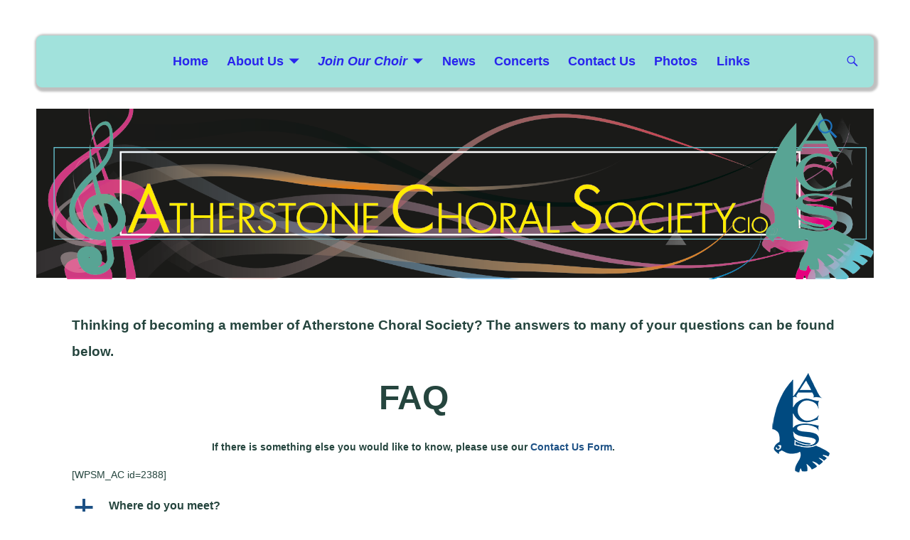

--- FILE ---
content_type: text/html; charset=UTF-8
request_url: https://www.atherstonechoralsociety.uk/faq/
body_size: 22187
content:
<!DOCTYPE html>
<html lang="en-GB">
<head>
    <meta charset="UTF-8"/>
    <meta name='viewport' content='width=device-width,initial-scale=1.0' />

    <link rel="profile" href="//gmpg.org/xfn/11"/>
    <link rel="pingback" href=""/>

    <!-- Self-host Google Fonts -->
<link href='https://www.atherstonechoralsociety.uk/wp-content/themes/weaver-xtreme/assets/css/fonts/google/google-fonts.min.css?ver=6.7' rel='stylesheet' type='text/css'>
<link rel="shortcut icon"  href="/wp-content/uploads/ACS_Logo_32.ico" />
<meta name='robots' content='index, follow, max-image-preview:large, max-snippet:-1, max-video-preview:-1' />
<script id="cookieyes" type="text/javascript" src="https://cdn-cookieyes.com/client_data/9ae5f3de651efb55212d6a24/script.js"></script>
	<!-- This site is optimized with the Yoast SEO plugin v26.8 - https://yoast.com/product/yoast-seo-wordpress/ -->
	<title>FAQ &#062; Atherstone Choral Society</title>
	<meta name="description" content="FAQ provides the answers to many of your questions about becoming a member of Atherstone Choral Society" />
	<link rel="canonical" href="https://www.atherstonechoralsociety.uk/faq/" />
	<meta property="og:locale" content="en_GB" />
	<meta property="og:type" content="article" />
	<meta property="og:title" content="FAQ &#062; Atherstone Choral Society" />
	<meta property="og:description" content="FAQ provides the answers to many of your questions about becoming a member of Atherstone Choral Society" />
	<meta property="og:url" content="https://www.atherstonechoralsociety.uk/faq/" />
	<meta property="og:site_name" content="Atherstone Choral Society" />
	<meta property="article:modified_time" content="2023-10-01T21:01:25+00:00" />
	<meta property="og:image" content="https://www.atherstonechoralsociety.uk/wp-content/uploads/ACSMasterLogoBlue_99.png" />
	<meta name="twitter:card" content="summary_large_image" />
	<meta name="twitter:label1" content="Estimated reading time" />
	<meta name="twitter:data1" content="1 minute" />
	<script type="application/ld+json" class="yoast-schema-graph">{"@context":"https://schema.org","@graph":[{"@type":"WebPage","@id":"https://www.atherstonechoralsociety.uk/faq/","url":"https://www.atherstonechoralsociety.uk/faq/","name":"FAQ &#062; Atherstone Choral Society","isPartOf":{"@id":"https://www.atherstonechoralsociety.uk/#website"},"primaryImageOfPage":{"@id":"https://www.atherstonechoralsociety.uk/faq/#primaryimage"},"image":{"@id":"https://www.atherstonechoralsociety.uk/faq/#primaryimage"},"thumbnailUrl":"https://www.atherstonechoralsociety.uk/wp-content/uploads/ACSMasterLogoBlue_99.png","datePublished":"2018-07-11T09:32:06+00:00","dateModified":"2023-10-01T21:01:25+00:00","description":"FAQ provides the answers to many of your questions about becoming a member of Atherstone Choral Society","breadcrumb":{"@id":"https://www.atherstonechoralsociety.uk/faq/#breadcrumb"},"inLanguage":"en-GB","potentialAction":[{"@type":"ReadAction","target":["https://www.atherstonechoralsociety.uk/faq/"]}]},{"@type":"ImageObject","inLanguage":"en-GB","@id":"https://www.atherstonechoralsociety.uk/faq/#primaryimage","url":"https://www.atherstonechoralsociety.uk/wp-content/uploads/ACSMasterLogoBlue_99.png","contentUrl":"https://www.atherstonechoralsociety.uk/wp-content/uploads/ACSMasterLogoBlue_99.png","width":99,"height":150},{"@type":"BreadcrumbList","@id":"https://www.atherstonechoralsociety.uk/faq/#breadcrumb","itemListElement":[{"@type":"ListItem","position":1,"name":"Home","item":"https://www.atherstonechoralsociety.uk/"},{"@type":"ListItem","position":2,"name":"FAQ"}]},{"@type":"WebSite","@id":"https://www.atherstonechoralsociety.uk/#website","url":"https://www.atherstonechoralsociety.uk/","name":"Atherstone Choral Society","description":"Singing for the joy of it","potentialAction":[{"@type":"SearchAction","target":{"@type":"EntryPoint","urlTemplate":"https://www.atherstonechoralsociety.uk/?s={search_term_string}"},"query-input":{"@type":"PropertyValueSpecification","valueRequired":true,"valueName":"search_term_string"}}],"inLanguage":"en-GB"}]}</script>
	<!-- / Yoast SEO plugin. -->


<link rel="alternate" type="application/rss+xml" title="Atherstone Choral Society &raquo; Feed" href="https://www.atherstonechoralsociety.uk/feed/" />
<link rel="alternate" type="application/rss+xml" title="Atherstone Choral Society &raquo; Comments Feed" href="https://www.atherstonechoralsociety.uk/comments/feed/" />
<link rel="alternate" title="oEmbed (JSON)" type="application/json+oembed" href="https://www.atherstonechoralsociety.uk/wp-json/oembed/1.0/embed?url=https%3A%2F%2Fwww.atherstonechoralsociety.uk%2Ffaq%2F" />
<link rel="alternate" title="oEmbed (XML)" type="text/xml+oembed" href="https://www.atherstonechoralsociety.uk/wp-json/oembed/1.0/embed?url=https%3A%2F%2Fwww.atherstonechoralsociety.uk%2Ffaq%2F&#038;format=xml" />
<style id='wp-img-auto-sizes-contain-inline-css' type='text/css'>
img:is([sizes=auto i],[sizes^="auto," i]){contain-intrinsic-size:3000px 1500px}
/*# sourceURL=wp-img-auto-sizes-contain-inline-css */
</style>
<link rel='stylesheet' id='colorboxstyle-css' href='https://www.atherstonechoralsociety.uk/wp-content/plugins/link-library/colorbox/colorbox.css?ver=6.9' type='text/css' media='all' />
<style id='wp-emoji-styles-inline-css' type='text/css'>

	img.wp-smiley, img.emoji {
		display: inline !important;
		border: none !important;
		box-shadow: none !important;
		height: 1em !important;
		width: 1em !important;
		margin: 0 0.07em !important;
		vertical-align: -0.1em !important;
		background: none !important;
		padding: 0 !important;
	}
/*# sourceURL=wp-emoji-styles-inline-css */
</style>
<style id='wp-block-library-inline-css' type='text/css'>
:root{--wp-block-synced-color:#7a00df;--wp-block-synced-color--rgb:122,0,223;--wp-bound-block-color:var(--wp-block-synced-color);--wp-editor-canvas-background:#ddd;--wp-admin-theme-color:#007cba;--wp-admin-theme-color--rgb:0,124,186;--wp-admin-theme-color-darker-10:#006ba1;--wp-admin-theme-color-darker-10--rgb:0,107,160.5;--wp-admin-theme-color-darker-20:#005a87;--wp-admin-theme-color-darker-20--rgb:0,90,135;--wp-admin-border-width-focus:2px}@media (min-resolution:192dpi){:root{--wp-admin-border-width-focus:1.5px}}.wp-element-button{cursor:pointer}:root .has-very-light-gray-background-color{background-color:#eee}:root .has-very-dark-gray-background-color{background-color:#313131}:root .has-very-light-gray-color{color:#eee}:root .has-very-dark-gray-color{color:#313131}:root .has-vivid-green-cyan-to-vivid-cyan-blue-gradient-background{background:linear-gradient(135deg,#00d084,#0693e3)}:root .has-purple-crush-gradient-background{background:linear-gradient(135deg,#34e2e4,#4721fb 50%,#ab1dfe)}:root .has-hazy-dawn-gradient-background{background:linear-gradient(135deg,#faaca8,#dad0ec)}:root .has-subdued-olive-gradient-background{background:linear-gradient(135deg,#fafae1,#67a671)}:root .has-atomic-cream-gradient-background{background:linear-gradient(135deg,#fdd79a,#004a59)}:root .has-nightshade-gradient-background{background:linear-gradient(135deg,#330968,#31cdcf)}:root .has-midnight-gradient-background{background:linear-gradient(135deg,#020381,#2874fc)}:root{--wp--preset--font-size--normal:16px;--wp--preset--font-size--huge:42px}.has-regular-font-size{font-size:1em}.has-larger-font-size{font-size:2.625em}.has-normal-font-size{font-size:var(--wp--preset--font-size--normal)}.has-huge-font-size{font-size:var(--wp--preset--font-size--huge)}.has-text-align-center{text-align:center}.has-text-align-left{text-align:left}.has-text-align-right{text-align:right}.has-fit-text{white-space:nowrap!important}#end-resizable-editor-section{display:none}.aligncenter{clear:both}.items-justified-left{justify-content:flex-start}.items-justified-center{justify-content:center}.items-justified-right{justify-content:flex-end}.items-justified-space-between{justify-content:space-between}.screen-reader-text{border:0;clip-path:inset(50%);height:1px;margin:-1px;overflow:hidden;padding:0;position:absolute;width:1px;word-wrap:normal!important}.screen-reader-text:focus{background-color:#ddd;clip-path:none;color:#444;display:block;font-size:1em;height:auto;left:5px;line-height:normal;padding:15px 23px 14px;text-decoration:none;top:5px;width:auto;z-index:100000}html :where(.has-border-color){border-style:solid}html :where([style*=border-top-color]){border-top-style:solid}html :where([style*=border-right-color]){border-right-style:solid}html :where([style*=border-bottom-color]){border-bottom-style:solid}html :where([style*=border-left-color]){border-left-style:solid}html :where([style*=border-width]){border-style:solid}html :where([style*=border-top-width]){border-top-style:solid}html :where([style*=border-right-width]){border-right-style:solid}html :where([style*=border-bottom-width]){border-bottom-style:solid}html :where([style*=border-left-width]){border-left-style:solid}html :where(img[class*=wp-image-]){height:auto;max-width:100%}:where(figure){margin:0 0 1em}html :where(.is-position-sticky){--wp-admin--admin-bar--position-offset:var(--wp-admin--admin-bar--height,0px)}@media screen and (max-width:600px){html :where(.is-position-sticky){--wp-admin--admin-bar--position-offset:0px}}

/*# sourceURL=wp-block-library-inline-css */
</style><style id='global-styles-inline-css' type='text/css'>
:root{--wp--preset--aspect-ratio--square: 1;--wp--preset--aspect-ratio--4-3: 4/3;--wp--preset--aspect-ratio--3-4: 3/4;--wp--preset--aspect-ratio--3-2: 3/2;--wp--preset--aspect-ratio--2-3: 2/3;--wp--preset--aspect-ratio--16-9: 16/9;--wp--preset--aspect-ratio--9-16: 9/16;--wp--preset--color--black: #000000;--wp--preset--color--cyan-bluish-gray: #abb8c3;--wp--preset--color--white: #ffffff;--wp--preset--color--pale-pink: #f78da7;--wp--preset--color--vivid-red: #cf2e2e;--wp--preset--color--luminous-vivid-orange: #ff6900;--wp--preset--color--luminous-vivid-amber: #fcb900;--wp--preset--color--light-green-cyan: #7bdcb5;--wp--preset--color--vivid-green-cyan: #00d084;--wp--preset--color--pale-cyan-blue: #8ed1fc;--wp--preset--color--vivid-cyan-blue: #0693e3;--wp--preset--color--vivid-purple: #9b51e0;--wp--preset--gradient--vivid-cyan-blue-to-vivid-purple: linear-gradient(135deg,rgb(6,147,227) 0%,rgb(155,81,224) 100%);--wp--preset--gradient--light-green-cyan-to-vivid-green-cyan: linear-gradient(135deg,rgb(122,220,180) 0%,rgb(0,208,130) 100%);--wp--preset--gradient--luminous-vivid-amber-to-luminous-vivid-orange: linear-gradient(135deg,rgb(252,185,0) 0%,rgb(255,105,0) 100%);--wp--preset--gradient--luminous-vivid-orange-to-vivid-red: linear-gradient(135deg,rgb(255,105,0) 0%,rgb(207,46,46) 100%);--wp--preset--gradient--very-light-gray-to-cyan-bluish-gray: linear-gradient(135deg,rgb(238,238,238) 0%,rgb(169,184,195) 100%);--wp--preset--gradient--cool-to-warm-spectrum: linear-gradient(135deg,rgb(74,234,220) 0%,rgb(151,120,209) 20%,rgb(207,42,186) 40%,rgb(238,44,130) 60%,rgb(251,105,98) 80%,rgb(254,248,76) 100%);--wp--preset--gradient--blush-light-purple: linear-gradient(135deg,rgb(255,206,236) 0%,rgb(152,150,240) 100%);--wp--preset--gradient--blush-bordeaux: linear-gradient(135deg,rgb(254,205,165) 0%,rgb(254,45,45) 50%,rgb(107,0,62) 100%);--wp--preset--gradient--luminous-dusk: linear-gradient(135deg,rgb(255,203,112) 0%,rgb(199,81,192) 50%,rgb(65,88,208) 100%);--wp--preset--gradient--pale-ocean: linear-gradient(135deg,rgb(255,245,203) 0%,rgb(182,227,212) 50%,rgb(51,167,181) 100%);--wp--preset--gradient--electric-grass: linear-gradient(135deg,rgb(202,248,128) 0%,rgb(113,206,126) 100%);--wp--preset--gradient--midnight: linear-gradient(135deg,rgb(2,3,129) 0%,rgb(40,116,252) 100%);--wp--preset--font-size--small: 13px;--wp--preset--font-size--medium: 20px;--wp--preset--font-size--large: 36px;--wp--preset--font-size--x-large: 42px;--wp--preset--spacing--20: 0.44rem;--wp--preset--spacing--30: 0.67rem;--wp--preset--spacing--40: 1rem;--wp--preset--spacing--50: 1.5rem;--wp--preset--spacing--60: 2.25rem;--wp--preset--spacing--70: 3.38rem;--wp--preset--spacing--80: 5.06rem;--wp--preset--shadow--natural: 6px 6px 9px rgba(0, 0, 0, 0.2);--wp--preset--shadow--deep: 12px 12px 50px rgba(0, 0, 0, 0.4);--wp--preset--shadow--sharp: 6px 6px 0px rgba(0, 0, 0, 0.2);--wp--preset--shadow--outlined: 6px 6px 0px -3px rgb(255, 255, 255), 6px 6px rgb(0, 0, 0);--wp--preset--shadow--crisp: 6px 6px 0px rgb(0, 0, 0);}:where(.is-layout-flex){gap: 0.5em;}:where(.is-layout-grid){gap: 0.5em;}body .is-layout-flex{display: flex;}.is-layout-flex{flex-wrap: wrap;align-items: center;}.is-layout-flex > :is(*, div){margin: 0;}body .is-layout-grid{display: grid;}.is-layout-grid > :is(*, div){margin: 0;}:where(.wp-block-columns.is-layout-flex){gap: 2em;}:where(.wp-block-columns.is-layout-grid){gap: 2em;}:where(.wp-block-post-template.is-layout-flex){gap: 1.25em;}:where(.wp-block-post-template.is-layout-grid){gap: 1.25em;}.has-black-color{color: var(--wp--preset--color--black) !important;}.has-cyan-bluish-gray-color{color: var(--wp--preset--color--cyan-bluish-gray) !important;}.has-white-color{color: var(--wp--preset--color--white) !important;}.has-pale-pink-color{color: var(--wp--preset--color--pale-pink) !important;}.has-vivid-red-color{color: var(--wp--preset--color--vivid-red) !important;}.has-luminous-vivid-orange-color{color: var(--wp--preset--color--luminous-vivid-orange) !important;}.has-luminous-vivid-amber-color{color: var(--wp--preset--color--luminous-vivid-amber) !important;}.has-light-green-cyan-color{color: var(--wp--preset--color--light-green-cyan) !important;}.has-vivid-green-cyan-color{color: var(--wp--preset--color--vivid-green-cyan) !important;}.has-pale-cyan-blue-color{color: var(--wp--preset--color--pale-cyan-blue) !important;}.has-vivid-cyan-blue-color{color: var(--wp--preset--color--vivid-cyan-blue) !important;}.has-vivid-purple-color{color: var(--wp--preset--color--vivid-purple) !important;}.has-black-background-color{background-color: var(--wp--preset--color--black) !important;}.has-cyan-bluish-gray-background-color{background-color: var(--wp--preset--color--cyan-bluish-gray) !important;}.has-white-background-color{background-color: var(--wp--preset--color--white) !important;}.has-pale-pink-background-color{background-color: var(--wp--preset--color--pale-pink) !important;}.has-vivid-red-background-color{background-color: var(--wp--preset--color--vivid-red) !important;}.has-luminous-vivid-orange-background-color{background-color: var(--wp--preset--color--luminous-vivid-orange) !important;}.has-luminous-vivid-amber-background-color{background-color: var(--wp--preset--color--luminous-vivid-amber) !important;}.has-light-green-cyan-background-color{background-color: var(--wp--preset--color--light-green-cyan) !important;}.has-vivid-green-cyan-background-color{background-color: var(--wp--preset--color--vivid-green-cyan) !important;}.has-pale-cyan-blue-background-color{background-color: var(--wp--preset--color--pale-cyan-blue) !important;}.has-vivid-cyan-blue-background-color{background-color: var(--wp--preset--color--vivid-cyan-blue) !important;}.has-vivid-purple-background-color{background-color: var(--wp--preset--color--vivid-purple) !important;}.has-black-border-color{border-color: var(--wp--preset--color--black) !important;}.has-cyan-bluish-gray-border-color{border-color: var(--wp--preset--color--cyan-bluish-gray) !important;}.has-white-border-color{border-color: var(--wp--preset--color--white) !important;}.has-pale-pink-border-color{border-color: var(--wp--preset--color--pale-pink) !important;}.has-vivid-red-border-color{border-color: var(--wp--preset--color--vivid-red) !important;}.has-luminous-vivid-orange-border-color{border-color: var(--wp--preset--color--luminous-vivid-orange) !important;}.has-luminous-vivid-amber-border-color{border-color: var(--wp--preset--color--luminous-vivid-amber) !important;}.has-light-green-cyan-border-color{border-color: var(--wp--preset--color--light-green-cyan) !important;}.has-vivid-green-cyan-border-color{border-color: var(--wp--preset--color--vivid-green-cyan) !important;}.has-pale-cyan-blue-border-color{border-color: var(--wp--preset--color--pale-cyan-blue) !important;}.has-vivid-cyan-blue-border-color{border-color: var(--wp--preset--color--vivid-cyan-blue) !important;}.has-vivid-purple-border-color{border-color: var(--wp--preset--color--vivid-purple) !important;}.has-vivid-cyan-blue-to-vivid-purple-gradient-background{background: var(--wp--preset--gradient--vivid-cyan-blue-to-vivid-purple) !important;}.has-light-green-cyan-to-vivid-green-cyan-gradient-background{background: var(--wp--preset--gradient--light-green-cyan-to-vivid-green-cyan) !important;}.has-luminous-vivid-amber-to-luminous-vivid-orange-gradient-background{background: var(--wp--preset--gradient--luminous-vivid-amber-to-luminous-vivid-orange) !important;}.has-luminous-vivid-orange-to-vivid-red-gradient-background{background: var(--wp--preset--gradient--luminous-vivid-orange-to-vivid-red) !important;}.has-very-light-gray-to-cyan-bluish-gray-gradient-background{background: var(--wp--preset--gradient--very-light-gray-to-cyan-bluish-gray) !important;}.has-cool-to-warm-spectrum-gradient-background{background: var(--wp--preset--gradient--cool-to-warm-spectrum) !important;}.has-blush-light-purple-gradient-background{background: var(--wp--preset--gradient--blush-light-purple) !important;}.has-blush-bordeaux-gradient-background{background: var(--wp--preset--gradient--blush-bordeaux) !important;}.has-luminous-dusk-gradient-background{background: var(--wp--preset--gradient--luminous-dusk) !important;}.has-pale-ocean-gradient-background{background: var(--wp--preset--gradient--pale-ocean) !important;}.has-electric-grass-gradient-background{background: var(--wp--preset--gradient--electric-grass) !important;}.has-midnight-gradient-background{background: var(--wp--preset--gradient--midnight) !important;}.has-small-font-size{font-size: var(--wp--preset--font-size--small) !important;}.has-medium-font-size{font-size: var(--wp--preset--font-size--medium) !important;}.has-large-font-size{font-size: var(--wp--preset--font-size--large) !important;}.has-x-large-font-size{font-size: var(--wp--preset--font-size--x-large) !important;}
/*# sourceURL=global-styles-inline-css */
</style>

<style id='classic-theme-styles-inline-css' type='text/css'>
/*! This file is auto-generated */
.wp-block-button__link{color:#fff;background-color:#32373c;border-radius:9999px;box-shadow:none;text-decoration:none;padding:calc(.667em + 2px) calc(1.333em + 2px);font-size:1.125em}.wp-block-file__button{background:#32373c;color:#fff;text-decoration:none}
/*# sourceURL=/wp-includes/css/classic-themes.min.css */
</style>
<link rel='stylesheet' id='thumbs_rating_styles-css' href='https://www.atherstonechoralsociety.uk/wp-content/plugins/link-library/upvote-downvote/css/style.css?ver=1.0.0' type='text/css' media='all' />
<link rel='stylesheet' id='vsel-styles-css' href='https://www.atherstonechoralsociety.uk/wp-content/plugins/very-simple-event-list/css/vsel-style.min.css?ver=6.9' type='text/css' media='all' />
<link rel='stylesheet' id='wpsc-style-css' href='https://www.atherstonechoralsociety.uk/wp-content/plugins/wordpress-simple-paypal-shopping-cart/assets/wpsc-front-end-styles.css?ver=5.2.6' type='text/css' media='all' />
<link rel='stylesheet' id='mc4wp-form-basic-css' href='https://www.atherstonechoralsociety.uk/wp-content/plugins/mailchimp-for-wp/assets/css/form-basic.css?ver=4.11.1' type='text/css' media='all' />
<link rel='stylesheet' id='atw-posts-style-sheet-css' href='https://www.atherstonechoralsociety.uk/wp-content/plugins/show-posts/atw-posts-style.min.css?ver=1.8.1' type='text/css' media='all' />
<link rel='stylesheet' id='UserAccessManagerLoginForm-css' href='https://www.atherstonechoralsociety.uk/wp-content/plugins/user-access-manager/assets/css/uamLoginForm.css?ver=2.3.11' type='text/css' media='screen' />
<link rel='stylesheet' id='weaverx-font-sheet-css' href='https://www.atherstonechoralsociety.uk/wp-content/themes/weaver-xtreme/assets/css/fonts.min.css?ver=6.7' type='text/css' media='all' />
<link rel='stylesheet' id='weaverx-style-sheet-css' href='https://www.atherstonechoralsociety.uk/wp-content/themes/weaver-xtreme/assets/css/style-weaverx.min.css?ver=6.7' type='text/css' media='all' />
<style id='weaverx-style-sheet-inline-css' type='text/css'>
#wrapper{max-width:1100px}a,.wrapper a{color:#1D5185}a:hover,.wrapper a:hover{color:#781E03}a:hover,.wrapper a:hover{text-decoration:underline}.wvrx-menu-container a:hover,#nav-header-mini a:hover{text-decoration:none}.colophon a{color:#1E73BE}.colophon a:hover{color:#F243D5}.border{border:1px solid #000000}.border-bottom{border-bottom:1px solid #000000}@media ( min-width:768px){.menu-secondary ul ul,.menu-secondary ul.mega-menu li{border:1px solid #000000}.menu-secondary ul ul.mega-menu{border:none}}#site-title,.site-title{max-width:90.00000%}#site-tagline,.site-title{max-width:70.00000%}#site-title,.site-title{margin-left:7.00000% !important;margin-top:4.00000% !important}#site-tagline{margin-left:7.25000% !important;margin-top:3.00000% !important}#branding #header-image img{float:none}/* alignwide*/#branding #header-image img{width:auto}.weaverx-theme-menu .current_page_item >a,.weaverx-theme-menu .current-menu-item >a,.weaverx-theme-menu .current-cat >a,.weaverx-theme-menu .current_page_ancestor >a,.weaverx-theme-menu .current-category-ancestor >a,.weaverx-theme-menu .current-menu-ancestor >a,.weaverx-theme-menu .current-menu-parent >a,.weaverx-theme-menu .current-category-parent >a{font-style:italic}.container img,.colophon img{padding:0}.entry-summary,.entry-content{padding-top:1.00000em}#content *[class^="wp-block-"]{margin-top:1.20000em}#content *[class^="wp-block-"]{margin-bottom:1.50000em}#content table{border-style:none}#content tr th,#content thead th{font-weight:bold;border-bottom:1px solid #888;background-color:transparent}#content tr td{border-style:none}table,td,th{border:none}#nav-above,.paged #nav-above{display:none;margin:0}#nav-below{display:none;margin:0}.single #nav-above{display:none;margin:0}.single #nav-below{display:none;margin:0}.single-author .entry-meta .by-author{display:none}body{font-size:.87500em}@media ( min-width:581px) and ( max-width:767px){body{font-size:.81250em}}@media (max-width:580px){body{font-size:.81250em}}body{line-height:1.80000}.widget-area{line-height:1.53000}.customA-font-size{font-size:1em}.customA-font-size-title{font-size:1.50000em}.customB-font-size{font-size:1em}.customB-font-size-title{font-size:1.50000em}body{background-color:#FFFFFF}.menu-primary .wvrx-menu-container,.menu-primary .site-title-on-menu,.menu-primary .site-title-on-menu a{background-color:#A1E2DC}.menu-primary .wvrx-menu-container,.menu-primary .site-title-on-menu,.menu-primary .site-title-on-menu a{color:#2925ED}.menu-secondary .wvrx-menu-container{background-color:#000000}.menu-secondary .wvrx-menu-container{color:#FFFFFF}.menu-primary .wvrx-menu ul li a,.menu-primary .wvrx-menu ul.mega-menu li{background-color:#F2F2F2}.menu-primary .wvrx-menu ul li a,.menu-primary .wvrx-menu ul.mega-menu li{color:#1436BC}.menu-secondary .wvrx-menu ul li a,.menu-secondary .wvrx-menu ul.mega-menu li{background-color:#F2F2F2}.menu-secondary .wvrx-menu ul li a,.menu-secondary .wvrx-menu ul.mega-menu li{color:#000000}.menu-primary .wvrx-menu >li >a{color:#2925ED}.menu-primary .wvrx-menu >li >a:hover{background-color:#EFA5DD !important}.menu-secondary .wvrx-menu >li >a{color:#FFFFFF}.menu-secondary .wvrx-menu >li >a:hover{background-color:rgba(0,0,0,0.75) !important}.menu-primary .wvrx-menu ul li a{color:#1436BC}.menu-primary .wvrx-menu ul li a:hover{color:#E24FCA !important}.menu-primary .wvrx-menu ul li a:hover{background-color:#E5E5E5 !important}.menu-secondary .wvrx-menu ul li a{color:#000000}.menu-secondary .wvrx-menu ul li a:hover{color:#555555 !important}.menu-secondary .wvrx-menu ul li a:hover{background-color:#E5E5E5 !important}#site-title img.site-title-logo{max-height:32px}.menu-primary .menu-toggle-button{color:#2925ED}.menu-primary .wvrx-menu-html{color:#FFFFFF}.menu-primary .wvrx-menu-html{margin-top:.425em}.menu-primary .wvrx-menu-container{padding-top:1.00000em;padding-bottom:1.00000em}@media( min-width:768px){.menu-primary .wvrx-menu a{border-right:1px solid inherit}.menu-primary ul.wvrx-menu >li:first-child{border-left:1px solid inherit}.menu-primary .wvrx-menu ul >li:first-child{border-top:1px solid inherit}.menu-primary .wvrx-menu ul a{border-top:none;border-left:none;border-right:none;border-bottom:1px solid inherit}.menu-primary .wvrx-menu-container li a{padding-right:.75em}.menu-primary .menu-hover.menu-arrows .has-submenu >a{padding-right:1.5em}.menu-primary .menu-arrows.menu-hover .toggle-submenu{margin-right:0}.menu-primary .wvrx-menu-container{margin-top:50px}.menu-primary .wvrx-menu-container{margin-bottom:30px}.menu-primary .wvrx-menu,.menu-primary .wvrx-menu-container{text-align:center;line-height:0}}.menu-primary .menu-arrows .toggle-submenu:after{color:#2925ED}.menu-primary .menu-arrows ul .toggle-submenu:after{color:#2925ED}.menu-primary .menu-arrows.is-mobile-menu.menu-arrows ul a .toggle-submenu:after{color:#2925ED}.menu-primary .menu-arrows ul .toggle-submenu:after{color:#1436BC}.menu-secondary .menu-toggle-button{color:#FFFFFF}.menu-secondary .wvrx-menu-html{color:#FFFFFF}@media( min-width:768px){.menu-secondary .wvrx-menu a{border-right:1px solid inherit}.menu-secondary ul.wvrx-menu >li:first-child{border-left:1px solid inherit}.menu-secondary .wvrx-menu ul >li:first-child{border-top:1px solid inherit}.menu-secondary .wvrx-menu ul a{border-top:none;border-left:none;border-right:none;border-bottom:1px solid inherit}.menu-secondary .wvrx-menu-container li a{padding-right:.75em}.menu-secondary .menu-hover.menu-arrows .has-submenu >a{padding-right:1.5em}.menu-secondary .menu-arrows.menu-hover .toggle-submenu{margin-right:0}.menu-secondary .wvrx-menu-container{margin-top:0}.menu-secondary .wvrx-menu-container{margin-bottom:0}.menu-secondary .wvrx-menu,.menu-secondary .wvrx-menu-container{text-align:center;line-height:0}}.menu-secondary .menu-arrows .toggle-submenu:after{color:#FFFFFF}.menu-secondary .menu-arrows ul .toggle-submenu:after{color:#FFFFFF}.menu-secondary .menu-arrows.is-mobile-menu.menu-arrows ul a .toggle-submenu:after{color:#FFFFFF}.menu-secondary .menu-arrows ul .toggle-submenu:after{color:#000000}.menu-extra .wvrx-menu-html{margin-top:.425em}@media( min-width:768px){.menu-extra .wvrx-menu a{border-right:1px solid inherit}.menu-extra ul.wvrx-menu >li:first-child{border-left:1px solid inherit}.menu-extra .wvrx-menu ul >li:first-child{border-top:1px solid inherit}.menu-extra .wvrx-menu ul a{border-top:none;border-left:none;border-right:none;border-bottom:1px solid inherit}.menu-extra .wvrx-menu-container li a{padding-right:.75em}.menu-extra .menu-hover.menu-arrows .has-submenu >a{padding-right:1.5em}.menu-extra .menu-arrows.menu-hover .toggle-submenu{margin-right:0}.menu-extra .wvrx-menu-container{margin-top:10px}.menu-extra .wvrx-menu-container{margin-bottom:10px}.menu-extra .wvrx-menu,.menu-extra .wvrx-menu-container{text-align:left}}.menu-extra .menu-arrows .toggle-submenu:after{color:inherit}.menu-extra .menu-arrows ul .toggle-submenu:after{color:inherit}.menu-extra .menu-arrows.is-mobile-menu.menu-arrows ul a .toggle-submenu:after{color:inherit}.menu-extra .menu-arrows ul .toggle-submenu:after{color:inherit}@media screen and ( min-width:768px){}.l-widget-area-top{width:auto}.l-widget-area-bottom{width:auto}#container{width:100%}@media (max-width:580px){#container{width:100%}}#colophon{width:100%}@media (max-width:580px){#colophon{width:100%}}#footer-widget-area{width:auto}.l-widget-area-footer{width:auto}#header{width:auto}#infobar{width:100%}@media (max-width:580px){#infobar{width:100%}}#primary-widget-area{background-color:rgba(0,0,0,.1)}#primary-widget-area{padding-left:0}#primary-widget-area{padding-right:0}#primary-widget-area{padding-top:0}#primary-widget-area{padding-bottom:0}#primary-widget-area{margin-top:20px}#primary-widget-area{margin-bottom:10px}.widget-area-primary{background-color:rgba(0,0,0,.1)}.widget-area-primary{padding-left:0}.widget-area-primary{padding-right:0}.widget-area-primary{padding-top:0}.widget-area-primary{padding-bottom:0}.widget-area-primary{margin-top:20px}.widget-area-primary{margin-bottom:10px}#secondary-widget-area{padding-left:0}#secondary-widget-area{padding-right:0}#secondary-widget-area{padding-top:0}#secondary-widget-area{padding-bottom:0}#secondary-widget-area{margin-top:0}#secondary-widget-area{margin-bottom:10px}.widget-area-secondary{padding-left:0}.widget-area-secondary{padding-right:0}.widget-area-secondary{padding-top:0}.widget-area-secondary{padding-bottom:0}.widget-area-secondary{margin-top:0}.widget-area-secondary{margin-bottom:10px}.widget-area-top{background-color:#EDED6A}.widget-area-top{color:#1E73BE}.widget-area-top{padding-left:8px}.widget-area-top{padding-right:8px}.widget-area-top{padding-top:8px}.widget-area-top{padding-bottom:8px}.widget-area-top{margin-top:10px}.widget-area-top{margin-bottom:10px}.widget-area-bottom{background-color:#C5E9EA}.widget-area-bottom{padding-left:8px}.widget-area-bottom{padding-right:8px}.widget-area-bottom{padding-top:8px}.widget-area-bottom{padding-bottom:8px}.widget-area-bottom{margin-top:10px}.widget-area-bottom{margin-bottom:10px}#header{background-color:#FFFFFF}#header{color:#1E73BE}#header{padding-left:0}#header{padding-right:0}#header{padding-top:0}#header{padding-bottom:0}#header{margin-top:0}#header{margin-bottom:0}@media( min-width:768px){#header-html{padding-left:%;padding-right:%}}@media( max-width:767px){#header-html{padding-left:.5%;padding-right:.5%}}#header-html{padding-top:0}#header-html{padding-bottom:0}#header-html{margin-top:0}#header-html{margin-bottom:0}#header-widget-area{background-color:#DD3333}#header-widget-area{color:#1E73BE}@media( min-width:768px){#header-widget-area{padding-left:%;padding-right:%}}@media( max-width:767px){#header-widget-area{padding-left:.5%;padding-right:.5%}}#header-widget-area{padding-top:0}#header-widget-area{padding-bottom:0}#header-widget-area{margin-top:0}#header-widget-area{margin-bottom:0}.widget-area-header{background-color:#DD3333}.widget-area-header{color:#1E73BE}.widget-area-header{padding-left:0}.widget-area-header{padding-right:0}.widget-area-header{padding-top:0}.widget-area-header{padding-bottom:0}.widget-area-header{margin-top:0}.widget-area-header{margin-bottom:0}#colophon{background-color:#6EEFEB}#colophon{color:#1E73BE}#colophon{padding-left:8px}#colophon{padding-right:8px}#colophon{padding-top:8px}#colophon{padding-bottom:8px}#colophon{margin-top:0}#colophon{margin-bottom:0}#footer-html{color:#25453E}@media( min-width:768px){#footer-html{padding-left:%;padding-right:%}}@media( max-width:767px){#footer-html{padding-left:.5%;padding-right:.5%}}#footer-html{padding-top:0}#footer-html{padding-bottom:0}#footer-html{margin-top:0}#footer-html{margin-bottom:0}#footer-widget-area{color:#2274D8}#footer-widget-area{padding-left:8px}#footer-widget-area{padding-right:8px}#footer-widget-area{padding-top:8px}#footer-widget-area{padding-bottom:8px}#footer-widget-area{margin-top:0}#footer-widget-area{margin-bottom:0}.widget-area-footer{color:#2274D8}.widget-area-footer{padding-left:8px}.widget-area-footer{padding-right:8px}.widget-area-footer{padding-top:8px}.widget-area-footer{padding-bottom:8px}.widget-area-footer{margin-top:0}.widget-area-footer{margin-bottom:0}#content{padding-left:1.00000%}#content{padding-right:1.00000%}#content{padding-top:10px}#content{padding-bottom:8px}#content{margin-top:0}#content{margin-bottom:0}#container{padding-left:0}#container{padding-right:0}#container{padding-top:0}#container{padding-bottom:0}#container{margin-top:0}#container{margin-bottom:0}#infobar{color:#0C0C0C}#infobar{padding-left:5px}#infobar{padding-right:5px}#infobar{padding-top:5px}#infobar{padding-bottom:5px}#infobar{margin-top:0}#infobar{margin-bottom:0}#wrapper{color:#25453E}#wrapper{padding-left:0}#wrapper{padding-right:0}#wrapper{padding-top:0}#wrapper{padding-bottom:0}#wrapper{margin-top:0}#wrapper{margin-bottom:0}.post-area{padding-left:2.00000%}.post-area{padding-right:2.00000%}.post-area{padding-top:2px}.post-area{padding-bottom:2px}.post-area{margin-top:2px}.post-area{margin-bottom:15px}.widget{color:#363636}.widget{padding-left:0}.widget{padding-right:0}.widget{padding-top:0}.widget{padding-bottom:0}.widget{margin-top:0}.widget{margin-bottom:20px}@media (min-width:768px){#footer-widget-area .widget{float:left;margin-left:0;margin-right:0}#footer-widget-area .widget-1{width:29.00000%;margin-right:1.00000%;clear:both}#footer-widget-area .widget-2{width:29.00000%;margin-right:1.00000%}#footer-widget-area .widget-3{width:40.00000%;}}@media (min-width:768px){.widget-area-footer .widget{float:left;margin-left:0;margin-right:0}.widget-area-footer .widget-1{width:29.00000%;margin-right:1.00000%;clear:both}.widget-area-footer .widget-2{width:29.00000%;margin-right:1.00000%}.widget-area-footer .widget-3{width:40.00000%;}}.wrapper #site-title a,.wrapper .site-title a{color:#FFFFFF}#site-tagline >span,.site-tagline >span{color:#EDEDED}.page-title{border-bottom:3px solid #25453E}.page-title{color:#25453E}.wrapper .post-title{border-bottom:2px solid #25453E}.wrapper .post-title a,.wrapper .post-title a:visited{color:#25453E}#nav-header-mini{background-color:rgba(0,0,0,0.15)}#nav-header-mini a,#nav-header-mini a:visited{color:#FFFFFF}.entry-content h1,.entry-content h2,.entry-content h3,.entry-content h4,.entry-content h5,.entry-content h6{color:#25453E}#nav-header-mini a:hover{color:#DD3333}#nav-header-mini{margin-top:-1.50000em}.menu-primary .wvrx-menu-container .search-form .search-submit{color:#2925ED}.widget-area-top .search-form .search-submit{color:#1E73BE}.widget-area-header .search-form .search-submit{color:#1E73BE}#colophon .search-form .search-submit{color:#1E73BE}.widget-area-footer .search-form .search-submit{color:#2274D8}#infobar .search-form .search-submit{color:#0C0C0C}#wrapper .search-form .search-submit{color:#25453E}.widget .search-form .search-submit{color:#363636}#header-search .search-form::before{color:#1E73BE}.post-title{margin-bottom:.2em}#inject_fixedtop,#inject_fixedbottom,.wvrx-fixedtop,.wvrx-fixonscroll{max-width:1100px}@media ( max-width:1100px){.wvrx-fixedtop,.wvrx-fixonscroll,#inject_fixedtop,#inject_fixedbottom{left:0;margin-left:0 !important;margin-right:0 !important}}@media ( min-width:1100px){#inject_fixedtop{margin-left:-0px;margin-right:-0px}.wvrx-fixedtop,.wvrx-fixonscroll{margin-left:0;margin-right:0}}@media ( min-width:1100px){#inject_fixedbottom{margin-left:-0px;margin-right:-0px}}@media ( min-width:768px){.menu-primary ul.sub-menu,.menu-primary ul.children{border-radius:8px;z-index:2001;padding-top:6px;padding-bottom:6px;background-color:#F2F2F2}.menu-primary ul.mega-menu li{border-radius:8px;z-index:2001}}@media print{/* print widget areas */.widget-area{border:1px solid black !important;display:block !important;margin:.5em auto .75em auto !important;padding:.5em !important;width:98%!important}#colophon{border:1px solid black !important;display:block !important;margin:1em !important;padding:.5em !important;width:100% !important}.widget{margin-bottom:.75em !important}#primary-widget-area,#secondary-widget-area{float:left !important;width:48% !important;margin-left:2% !important}#footer-widget-area.widget-area{width:100% !important;margin:0 !important}}/* ---- Custom CSS for the Go Basic Subtheme. These rules make the Continue Reading and next/prev links buttons. ---- */.more-msg{background:#606060;border-radius:8px;border:1px solid green;padding:2px 5px;margin-left:1%}a.more-link{color:white;margin-top:4px;font-size:85%;white-space:nowrap}a.more-link:hover{color:#ddd;text-decoration:none}/* -- end of Go Basic Custom CSS -- */.wpcf7 input.wpcf7-text{width:100%}.wpcf7 textarea.wpcf7-textarea{width:100%}.wpcf7-form textarea{height:200px}.heighttext{height:25px;padding:3px 3px 3px 3px}.heighttextarea{height:200px;padding:5px 5px 5px 5px}.privacy-policy-link{display:none}
/*# sourceURL=weaverx-style-sheet-inline-css */
</style>
<link rel='stylesheet' id='__EPYT__style-css' href='https://www.atherstonechoralsociety.uk/wp-content/plugins/youtube-embed-plus/styles/ytprefs.min.css?ver=14.2.4' type='text/css' media='all' />
<style id='__EPYT__style-inline-css' type='text/css'>

                .epyt-gallery-thumb {
                        width: 33.333%;
                }
                
                         @media (min-width:0px) and (max-width: 767px) {
                            .epyt-gallery-rowbreak {
                                display: none;
                            }
                            .epyt-gallery-allthumbs[class*="epyt-cols"] .epyt-gallery-thumb {
                                width: 100% !important;
                            }
                          }
/*# sourceURL=__EPYT__style-inline-css */
</style>
<link rel='stylesheet' id='cssautoloader-8372272317719d97ee76b1692ae65e80-css' href='https://www.atherstonechoralsociety.uk/wp-content/cssautoload/moreacs1.css?ver=1767005770' type='text/css' media='all' />
<link rel='stylesheet' id='wp_edit_column-styles-css' href='https://www.atherstonechoralsociety.uk/wp-content/plugins/wp-edit/css/column-style.css?ver=6.9' type='text/css' media='all' />
<script type="text/javascript" src="https://www.atherstonechoralsociety.uk/wp-includes/js/jquery/jquery.min.js?ver=3.7.1" id="jquery-core-js"></script>
<script type="text/javascript" src="https://www.atherstonechoralsociety.uk/wp-includes/js/jquery/jquery-migrate.min.js?ver=3.4.1" id="jquery-migrate-js"></script>
<script type="text/javascript" src="https://www.atherstonechoralsociety.uk/wp-content/plugins/link-library/colorbox/jquery.colorbox-min.js?ver=1.3.9" id="colorbox-js"></script>
<script type="text/javascript" id="weaver-xtreme-JSLib-js-extra">
/* <![CDATA[ */
var wvrxOpts = {"useSmartMenus":"1","menuAltswitch":"767","mobileAltLabel":"","primaryScroll":"none","primaryMove":"1","secondaryScroll":"none","secondaryMove":"0","headerVideoClass":"has-header-video"};
//# sourceURL=weaver-xtreme-JSLib-js-extra
/* ]]> */
</script>
<script type="text/javascript" src="https://www.atherstonechoralsociety.uk/wp-content/themes/weaver-xtreme/assets/js/weaverxjslib.min.js?ver=6.7" id="weaver-xtreme-JSLib-js"></script>
<script type="text/javascript" src="https://www.atherstonechoralsociety.uk/wp-content/themes/weaver-xtreme/assets/js/smartmenus/jquery.smartmenus.min.js?ver=6.7" id="weaverxSMLib-js"></script>
<script type="text/javascript" id="thumbs_rating_scripts-js-extra">
/* <![CDATA[ */
var thumbs_rating_ajax = {"ajax_url":"https://www.atherstonechoralsociety.uk/wp-admin/admin-ajax.php","nonce":"16046efaf0"};
//# sourceURL=thumbs_rating_scripts-js-extra
/* ]]> */
</script>
<script type="text/javascript" src="https://www.atherstonechoralsociety.uk/wp-content/plugins/link-library/upvote-downvote/js/general.js?ver=4.0.1" id="thumbs_rating_scripts-js"></script>
<script type="text/javascript" id="__ytprefs__-js-extra">
/* <![CDATA[ */
var _EPYT_ = {"ajaxurl":"https://www.atherstonechoralsociety.uk/wp-admin/admin-ajax.php","security":"4ee3749714","gallery_scrolloffset":"20","eppathtoscripts":"https://www.atherstonechoralsociety.uk/wp-content/plugins/youtube-embed-plus/scripts/","eppath":"https://www.atherstonechoralsociety.uk/wp-content/plugins/youtube-embed-plus/","epresponsiveselector":"[\"iframe.__youtube_prefs_widget__\"]","epdovol":"1","version":"14.2.4","evselector":"iframe.__youtube_prefs__[src], iframe[src*=\"youtube.com/embed/\"], iframe[src*=\"youtube-nocookie.com/embed/\"]","ajax_compat":"","maxres_facade":"eager","ytapi_load":"light","pause_others":"","stopMobileBuffer":"1","facade_mode":"","not_live_on_channel":""};
//# sourceURL=__ytprefs__-js-extra
/* ]]> */
</script>
<script type="text/javascript" defer src="https://www.atherstonechoralsociety.uk/wp-content/plugins/youtube-embed-plus/scripts/ytprefs.min.js?ver=14.2.4" id="__ytprefs__-js"></script>
<link rel="https://api.w.org/" href="https://www.atherstonechoralsociety.uk/wp-json/" /><link rel="alternate" title="JSON" type="application/json" href="https://www.atherstonechoralsociety.uk/wp-json/wp/v2/pages/406" /><link rel="EditURI" type="application/rsd+xml" title="RSD" href="https://www.atherstonechoralsociety.uk/xmlrpc.php?rsd" />
<meta name="generator" content="WordPress 6.9" />
<link rel='shortlink' href='https://www.atherstonechoralsociety.uk/?p=406' />
<style id='LinkLibraryStyle' type='text/css'>
.ll-grid-item { width:300px!important; border:1px solid #000; border-radius:5px; padding:12px; margin:8px; } .cattoggle,.cattogglehideall,.cattoggleshowall { margin:10px; padding:10px; float:left; border-radius:5px; cursor:pointer; } .catactive,.cattogglehideall,.cattoggleshowall { background-color:#228B22; color:#FFF; } .catinactive { background-color:#8B0000; color:#FFF; } .linktable { margin-top:15px; } .linktable a { text-decoration:none; } .linktable td { vertical-align:top; } a.featured { font-weight:700; } table.linklisttable { width:100%; border-width:0; border-spacing:5px; /* border-style: outset outset outset outset; border-color: gray gray gray gray; */ border-collapse:separate; } table.linklisttable th { border-width:1px; padding:3px; background-color:#f4f5f3; /* border-style: none none none none; border-color: gray gray gray gray; -moz-border-radius: 3px 3px 3px 3px; */ } table.linklisttable td { border-width:1px; padding:3px; background-color:#dee1d8; /* border-style: dotted dotted dotted dotted; border-color: gray gray gray gray; -moz-border-radius: 3px 3px 3px 3px; */ } .linklistcatname { font-family:arial; font-size:16px; font-weight:700; border:0; padding-bottom:10px; padding-top:10px; } .linklistcatnamedesc { font-family:arial; font-size:12px; font-weight:400; border:0; padding-bottom:10px; padding-top:10px; } .linklistcolumnheader { font-weight:700; } div.rsscontent { color:#333; font-family:"Helvetica Neue",Arial,Helvetica,sans-serif; font-size:11px; line-height:1.25em; vertical-align:baseline; letter-spacing:normal; word-spacing:normal; font-weight:400; font-style:normal; font-variant:normal; text-transform:none; text-decoration:none; text-align:left; text-indent:0; max-width:500px; } #ll_rss_results { border-style:solid; border-width:1px; margin-left:10px; margin-top:10px; padding-top:3px; background-color:#f4f5f3; } .rsstitle { font-weight:400; font-size:.8em; color:#33352C; font-family:Georgia,"Times New Roman",Times,serif; } .rsstitle a { color:#33352C; } #ll_rss_results img { max-width:400px; /* Adjust this value according to your content area size*/ height:auto; } .rsselements { float:right; } .highlight_word { background-color:#FF0; } .previouspage { float:left; margin-top:10px; font-weight:700; } .nextpage { float:right; margin-top:10px; font-weight:700; } .resulttitle { padding-top:10px; } .catdropdown { width:300px; } #llsearch { padding-top:10px; } .lladdlink { margin-top:16px; } .lladdlink #lladdlinktitle { font-weight:700; } .lladdlink table { margin-top:5px; margin-bottom:8px; border:0; border-spacing:0; border-collapse:collapse; } .lladdlink table td { border:0; height:30px; } .lladdlink table th { border:0; text-align:left; font-weight:400; width:400px; } .lladdlink input[type="text"] { width:300px; } .lladdlink select { width:300px; } .llmessage { margin:8px; border:1px solid #ddd; background-color:#ff0; } .pageselector { margin-top:20px; text-align:center; } .selectedpage { margin:0 4px; border:1px solid #000; padding:7px; background-color:#f4f5f3; } .unselectedpage { margin:0 4px; border:1px solid #000; padding:7px; background-color:#dee1d8; } .previousnextactive { margin:0 4px; border:1px solid #000; padding:7px; background-color:#dee1d8; } .previousnextinactive { margin:0 4px; border:1px solid #000; padding:7px; background-color:#ddd; color:#ccc; } .LinksInCat { display:none; } .SubCategories { display:none; } .allcatalphafilterlinkedletter,.catalphafilterlinkedletter,.catalphafilteremptyletter,.catalphafilterselectedletter,.allcatalphafilterselectedletter { width:16px; height:30px; float:left; margin-right:6px; text-align:center; } .allcatalphafilterlinkedletter,.allcatalphafilterselectedletter { width:40px; } .catalphafilterlinkedletter { background-color:#aaa; color:#444; } .catalphafilteremptyletter { background-color:#ddd; color:#fff; } .catalphafilterselectedletter { background-color:#558C89; color:#fff; } .catalphafilter { padding-bottom:30px; } .recently_updated { padding:8px; margin:14px; color:#FFF; background-color:red; } .emptycat { color:#ccc; } .level1 { margin-left:20px; } .level2 { margin-left:40px; } .level3 { margin-left:60px; } .level4 { margin-left:80px; } .level5 { margin-left:100px; } .level6 { margin-left:120px; } .nolinksfoundincat { display:none; } @media only screen and (max-width: 600px) { .lladdlink table td { height:60px; display:block; } .lladdlink table { margin-bottom:20px; } .lladdlink table th { display:block; } } .LinkLibraryCat { clear:both; width:100%; border-spacing:5px; } .tablerow { width:auto; clear:both; } .tablecell { float:left; max-width:400px; height:300px; padding:20px; margin:5px; border:2px solid #000; }</style>
<style id='LinkLibrarySettings1Style' type='text/css'>
{ color: colortext-decoration:}
</style>
    
    <script type="text/javascript">
        var ajaxurl = 'https://www.atherstonechoralsociety.uk/wp-admin/admin-ajax.php';
    </script>
<script type="text/javascript">
(function(url){
	if(/(?:Chrome\/26\.0\.1410\.63 Safari\/537\.31|WordfenceTestMonBot)/.test(navigator.userAgent)){ return; }
	var addEvent = function(evt, handler) {
		if (window.addEventListener) {
			document.addEventListener(evt, handler, false);
		} else if (window.attachEvent) {
			document.attachEvent('on' + evt, handler);
		}
	};
	var removeEvent = function(evt, handler) {
		if (window.removeEventListener) {
			document.removeEventListener(evt, handler, false);
		} else if (window.detachEvent) {
			document.detachEvent('on' + evt, handler);
		}
	};
	var evts = 'contextmenu dblclick drag dragend dragenter dragleave dragover dragstart drop keydown keypress keyup mousedown mousemove mouseout mouseover mouseup mousewheel scroll'.split(' ');
	var logHuman = function() {
		if (window.wfLogHumanRan) { return; }
		window.wfLogHumanRan = true;
		var wfscr = document.createElement('script');
		wfscr.type = 'text/javascript';
		wfscr.async = true;
		wfscr.src = url + '&r=' + Math.random();
		(document.getElementsByTagName('head')[0]||document.getElementsByTagName('body')[0]).appendChild(wfscr);
		for (var i = 0; i < evts.length; i++) {
			removeEvent(evts[i], logHuman);
		}
	};
	for (var i = 0; i < evts.length; i++) {
		addEvent(evts[i], logHuman);
	}
})('//www.atherstonechoralsociety.uk/?wordfence_lh=1&hid=628AB95150535B1ED7DC8F2437C61064');
</script>
<!-- WP Simple Shopping Cart plugin v5.2.6 - https://wordpress.org/plugins/wordpress-simple-paypal-shopping-cart/ -->
	<script type="text/javascript">
	function ReadForm (obj1, tst) {
	    // Read the user form
	    var i,j,pos;
	    val_total="";val_combo="";

	    for (i=0; i<obj1.length; i++)
	    {
	        // run entire form
	        obj = obj1.elements[i];           // a form element

	        if (obj.type == "select-one")
	        {   // just selects
	            if (obj.name == "quantity" ||
	                obj.name == "amount") continue;
		        pos = obj.selectedIndex;        // which option selected
		        
		        const selected_option = obj.options[pos];
		        
		        val = selected_option?.value;   // selected value
		        if (selected_option?.getAttribute("data-display-text")){
                    val = selected_option?.getAttribute("data-display-text");
                }
		        
		        val_combo = val_combo + " (" + val + ")";
	        }
	    }
		// Now summarize everything we have processed above
		val_total = obj1.product_tmp.value + val_combo;
		obj1.wspsc_product.value = val_total;
	}
	</script>
    <!-- Weaver Xtreme 6.7 ( 478 ) Go Basic-Full-V-463 --> <!-- Weaver Xtreme Theme Support 6.5.1 --> <meta name="format-detection" content="telephone=no"><style>#site-title,#site-tagline{display:none;}#nav-header-mini{margin-top:32px!important;}</style>

<!-- End of Weaver Xtreme options -->
<link rel='stylesheet' id='ewd-ufaq-rrssb-css' href='https://www.atherstonechoralsociety.uk/wp-content/plugins/ultimate-faqs/assets/css/rrssb-min.css?ver=2.4.5' type='text/css' media='all' />
<link rel='stylesheet' id='ewd-ufaq-jquery-ui-css' href='https://www.atherstonechoralsociety.uk/wp-content/plugins/ultimate-faqs/assets/css/jquery-ui.min.css?ver=2.4.5' type='text/css' media='all' />
<link rel='stylesheet' id='ewd-ufaq-css-css' href='https://www.atherstonechoralsociety.uk/wp-content/plugins/ultimate-faqs/assets/css/ewd-ufaq.css?ver=2.4.5' type='text/css' media='all' />
<link rel='stylesheet' id='wpforms-classic-full-css' href='https://www.atherstonechoralsociety.uk/wp-content/plugins/wpforms-lite/assets/css/frontend/classic/wpforms-full.min.css?ver=1.9.8.7' type='text/css' media='all' />
</head>
<!-- **** body **** -->
<body class="wp-singular page-template-default page page-id-406 wp-embed-responsive wp-theme-weaver-xtreme single-author singular not-logged-in weaverx-theme-body wvrx-not-safari is-menu-desktop is-menu-default weaverx-page-page weaverx-sb-one-column" itemtype="https://schema.org/WebPage" itemscope>

<a href="#page-bottom"
   id="page-top">&darr;</a> <!-- add custom CSS to use this page-bottom link -->
<div id="wvrx-page-width">&nbsp;</div>
<!--googleoff: all-->
<noscript><p
            style="border:1px solid red;font-size:14px;background-color:pink;padding:5px;margin-left:auto;margin-right:auto;max-width:640px;text-align:center;">
        JAVASCRIPT IS DISABLED. Please enable JavaScript on your browser to best view this site.</p>
</noscript>
<!--googleon: all--><!-- displayed only if JavaScript disabled -->

<div id="wrapper" class="wrapper font-noto-sans align-center">
<div class="clear-preheader clear-both"></div>
<div id="header" class="header wvrx-fullwidth header-as-img">
<div id="header-inside" class="block-inside"><div class="clear-menu-primary clear-both"></div>

<div id="nav-primary" class="menu-primary menu-primary-moved menu-type-standard" itemtype="https://schema.org/SiteNavigationElement" itemscope>
<div class="wvrx-menu-container xl-font-size font-bold shadow-rb rounded-all alignwide"><span class="wvrx-menu-button"><span class="genericon genericon-menu"></span></span><span class="menu-search">&nbsp;<form role="search"       method="get" class="search-form" action="https://www.atherstonechoralsociety.uk/">
    <label for="search-form-1">
        <span class="screen-reader-text">Search for:</span>
        <input type="search" id="search-form-1" class="search-field"
               placeholder="Search for:" value=""
               name="s"/>
    </label>
    <button type="submit" class="search-submit"><span class="genericon genericon-search"></span>
    </button>

</form>

&nbsp;</span><div class="wvrx-menu-clear"></div><ul id="menu-acscio_1" class="weaverx-theme-menu sm wvrx-menu menu-primary collapsed wvrx-center-menu"><li id="menu-item-48" class="menu-item menu-item-type-post_type menu-item-object-page menu-item-home menu-item-48"><a href="https://www.atherstonechoralsociety.uk/">Home</a></li>
<li id="menu-item-234" class="menu-item menu-item-type-post_type menu-item-object-page menu-item-has-children menu-item-234"><a href="https://www.atherstonechoralsociety.uk/about-us/">About Us</a>
<ul class="sub-menu sub-menu-depth-0">
	<li id="menu-item-270" class="menu-item menu-item-type-post_type menu-item-object-page menu-item-270"><a href="https://www.atherstonechoralsociety.uk/history-of-atherstone-choral-society/">History</a></li>
	<li id="menu-item-519" class="menu-item menu-item-type-post_type menu-item-object-page menu-item-privacy-policy menu-item-519"><a href="https://www.atherstonechoralsociety.uk/privacy-policy/">Privacy Policy</a></li>
</ul>
</li>
<li id="menu-item-2486" class="menu-item menu-item-type-post_type menu-item-object-page current-menu-ancestor current-menu-parent current_page_parent current_page_ancestor menu-item-has-children menu-item-2486"><a href="https://www.atherstonechoralsociety.uk/join-our-choir/">Join Our Choir</a>
<ul class="sub-menu sub-menu-depth-0">
	<li id="menu-item-409" class="menu-item menu-item-type-post_type menu-item-object-page current-menu-item page_item page-item-406 current_page_item menu-item-409"><a href="https://www.atherstonechoralsociety.uk/faq/">FAQ</a></li>
</ul>
</li>
<li id="menu-item-1155" class="menu-item menu-item-type-post_type menu-item-object-page menu-item-1155"><a href="https://www.atherstonechoralsociety.uk/news-from-atherstone-choral-society/">News</a></li>
<li id="menu-item-3177" class="menu-item menu-item-type-post_type menu-item-object-page menu-item-3177"><a href="https://www.atherstonechoralsociety.uk/concerts/">Concerts</a></li>
<li id="menu-item-386" class="menu-item menu-item-type-post_type menu-item-object-page menu-item-386"><a href="https://www.atherstonechoralsociety.uk/contact-us/">Contact Us</a></li>
<li id="menu-item-1029" class="menu-item menu-item-type-post_type menu-item-object-page menu-item-1029"><a href="https://www.atherstonechoralsociety.uk/photos/">Photos</a></li>
<li id="menu-item-240" class="menu-item menu-item-type-post_type menu-item-object-page menu-item-240"><a href="https://www.atherstonechoralsociety.uk/links/">Links</a></li>
</ul><div style="clear:both;"></div></div></div><div class='clear-menu-primary-end' style='clear:both;'></div><!-- /.menu-primary -->

    <script type='text/javascript'>
        jQuery('#nav-primary .weaverx-theme-menu').smartmenus( {subIndicatorsText:'',subMenusMinWidth:'1em',subMenusMaxWidth:'25em'} );
        jQuery('#nav-primary span.wvrx-menu-button').click(function () {
            var $this = jQuery(this), $menu = jQuery('#nav-primary ul');
            if (!$this.hasClass('collapsed')) {
                $menu.addClass('collapsed');
                $this.addClass('collapsed mobile-menu-closed');
                $this.removeClass('mobile-menu-open');
            } else {
                $menu.removeClass('collapsed');
                $this.removeClass('collapsed mobile-menu-closed');
                $this.addClass('mobile-menu-open');
            }
            return false;
        }).click();</script><header id="branding" itemtype="https://schema.org/WPHeader" itemscope>
    <div id='title-tagline' class='clearfix  '>
    <h1 id="site-title"
        class="hide xxl-font-size-title"><a
                href="https://www.atherstonechoralsociety.uk/" title="Atherstone Choral Society"
                rel="home">
            Atherstone Choral Society</a></h1>

            <div id="header-search"
             class="hide-none"><form role="search"       method="get" class="search-form" action="https://www.atherstonechoralsociety.uk/">
    <label for="search-form-2">
        <span class="screen-reader-text">Search for:</span>
        <input type="search" id="search-form-2" class="search-field"
               placeholder="Search for:" value=""
               name="s"/>
    </label>
    <button type="submit" class="search-submit"><span class="genericon genericon-search"></span>
    </button>

</form>

</div><h2 id="site-tagline" class="hide"><span  class="xxl-font-size-title">Singing for the joy of it</span></h2>    </div><!-- /.title-tagline -->
<div id="header-image" class="header-image alignwide header-image-type-std">        <img src="https://www.atherstonechoralsociety.uk/wp-content/uploads/Banner-Aug-2018-i.png"
             width="1976" class="wvrx-header-image"
             height="403"
             alt="Atherstone Choral Society"/>
        
</div><!-- #header-image -->
<div class="clear-branding clear-both"></div>        </header><!-- #branding -->
        
</div></div><div class='clear-header-end clear-both'></div><!-- #header-inside,#header -->

<div id="container" class="container container-page relative "><div id="container-inside" class="block-inside">
<div id="content" role="main" class="content l-content" itemtype="https://schema.org/WebPageElement" itemscope itemprop="mainContentOfPage"> <!-- page -->
<article id="post-406" class="content-page post-406 page type-page status-publish hentry wpautop">
        <div class="entry-content clearfix">

        <link itemprop="mainEntityOfPage" href="https://www.atherstonechoralsociety.uk/faq/" /><h1><span style="font-size: 14pt;">Thinking of becoming a member of Atherstone Choral Society? The answers to many of your questions can be found below.</span></h1>
<p style="text-align: center;"><img decoding="async" class="size-full wp-image-439 alignright" src="https://www.atherstonechoralsociety.uk/wp-content/uploads/ACSMasterLogoBlue_99.png" alt="" width="99" height="150" /><strong><span style="font-family: 'Noto Sans', sans-serif; font-size: 48px;">FAQ</span></strong></p>
<p style="text-align: center;"><strong>If there is something else you would like to know, please use our <a href="https://www.atherstonechoralsociety.uk/contact-us/">Contact Us Form</a>.</strong></p>
<p><div class="jwl_one_fourth"> </div><div class="jwl_one_half">[WPSM_AC id=2388]</div><div class="jwl_one_fourth last"> </div><div class="clearboth"></div></p>
<p style="text-align: center;"><div  class="ewd-ufaq-faq-list ewd-ufaq-page-type-load_more ewd-ufaq-category-tabs-" id='ewd-ufaq-faq-list'>

	<input type='hidden' name='show_on_load' value='' id='ewd-ufaq-show-on-load' />
<input type='hidden' name='include_category' value='' id='ewd-ufaq-include-category' />
<input type='hidden' name='exclude_category' value='' id='ewd-ufaq-exclude-category' />
<input type='hidden' name='orderby' value='date' id='ewd-ufaq-orderby' />
<input type='hidden' name='order' value='asc' id='ewd-ufaq-order' />
<input type='hidden' name='post_count' value='-1' id='ewd-ufaq-post-count' />
<input type='hidden' name='current_url' value='/faq/' id='ewd-ufaq-current-url' />
	
	
	<div class='ewd-ufaq-faqs'>

		<div  class="ewd-ufaq-faq-div ewd-ufaq-faq-column-count-one ewd-ufaq-faq-responsive-columns- ewd-ufaq-faq-display-style-one ewd-ufaq-can-be-toggled" id='ewd-ufaq-post-442-L2xVYQ44oe' data-post_id='442'>

		
	<div class='ewd-ufaq-faq-title ewd-ufaq-faq-toggle'>
	
	<a class='ewd-ufaq-post-margin'  href='#' role="button">

		<div class='ewd-ufaq-post-margin-symbol ewd-ufaq-square'>
			<span >a</span>
		</div>

		<div class='ewd-ufaq-faq-title-text'>

			<h4>
				Where do you meet?			</h4>

		</div>

		<div class='ewd-ufaq-clear'></div>

	</a>
	
</div>
	
	<div class='ewd-ufaq-faq-body ewd-ufaq-hidden' >

		
			
		
			<div class='ewd-ufaq-post-margin ewd-ufaq-faq-post'>
	<p><a href="http://www.racemeadow.co.uk/" target="_blank" rel="noopener">Racemeadow Primary Academy</a><br />Ratcliffe Road<br />Atherstone<br />Warwickshire<br />CV9 1LT</p>
<p>Entry to the playground, where cars should be parked, is from Carlyon Road.</p>
<p><iframe src="https://www.google.com/maps/embed?pb=!1m10!1m8!1m3!1d882.2867486203921!2d-1.5387504885787373!3d52.57969865589669!3m2!1i1024!2i768!4f13.1!5e0!3m2!1sen!2suk!4v1531317010338" width="600" height="450" frameborder="0" allowfullscreen></iframe></p>
</div>
		
			<div class='ewd-ufaq-faq-custom-fields'>

	
</div>
		
			
		
			
		
			
		
			
		
			
		
			
		
			
		
	</div>

</div><div  class="ewd-ufaq-faq-div ewd-ufaq-faq-column-count-one ewd-ufaq-faq-responsive-columns- ewd-ufaq-faq-display-style-one ewd-ufaq-can-be-toggled" id='ewd-ufaq-post-443-QviGGj6Wtk' data-post_id='443'>

		
	<div class='ewd-ufaq-faq-title ewd-ufaq-faq-toggle'>
	
	<a class='ewd-ufaq-post-margin'  href='#' role="button">

		<div class='ewd-ufaq-post-margin-symbol ewd-ufaq-square'>
			<span >a</span>
		</div>

		<div class='ewd-ufaq-faq-title-text'>

			<h4>
				How often do you meet?			</h4>

		</div>

		<div class='ewd-ufaq-clear'></div>

	</a>
	
</div>
	
	<div class='ewd-ufaq-faq-body ewd-ufaq-hidden' >

		
			
		
			<div class='ewd-ufaq-post-margin ewd-ufaq-faq-post'>
	<p>Once a week for rehearsals, on Monday nights <a href="https://publicholidays.co.uk/school-holidays/england/warwickshire/" target="_blank" rel="noopener">during term time</a>.</p>
<p>Four days a year for Concerts.</p>
<p>Other occasional days, if you wish, for social events and workshops.</p>
</div>
		
			<div class='ewd-ufaq-faq-custom-fields'>

	
</div>
		
			
		
			
		
			
		
			
		
			
		
			
		
			
		
	</div>

</div><div  class="ewd-ufaq-faq-div ewd-ufaq-faq-column-count-one ewd-ufaq-faq-responsive-columns- ewd-ufaq-faq-display-style-one ewd-ufaq-can-be-toggled" id='ewd-ufaq-post-452-eODbn3yVOh' data-post_id='452'>

		
	<div class='ewd-ufaq-faq-title ewd-ufaq-faq-toggle'>
	
	<a class='ewd-ufaq-post-margin'  href='#' role="button">

		<div class='ewd-ufaq-post-margin-symbol ewd-ufaq-square'>
			<span >a</span>
		</div>

		<div class='ewd-ufaq-faq-title-text'>

			<h4>
				What time do you start and finish?			</h4>

		</div>

		<div class='ewd-ufaq-clear'></div>

	</a>
	
</div>
	
	<div class='ewd-ufaq-faq-body ewd-ufaq-hidden' >

		
			
		
			<div class='ewd-ufaq-post-margin ewd-ufaq-faq-post'>
	<p>Rehearsals start at 7:30 pm and finish at 9:30 pm.  Members are expected to arrive a little early to settle in, buy the obligatory raffle ticket, and say hello.  A little help putting the chairs away at the end is expected.</p>
<p>We have a break half-way through for a welcome cuppa and a biscuit.</p>
</div>
		
			<div class='ewd-ufaq-faq-custom-fields'>

	
</div>
		
			
		
			
		
			
		
			
		
			
		
			
		
			
		
	</div>

</div><div  class="ewd-ufaq-faq-div ewd-ufaq-faq-column-count-one ewd-ufaq-faq-responsive-columns- ewd-ufaq-faq-display-style-one ewd-ufaq-can-be-toggled" id='ewd-ufaq-post-472-IdfXrOVYrl' data-post_id='472'>

		
	<div class='ewd-ufaq-faq-title ewd-ufaq-faq-toggle'>
	
	<a class='ewd-ufaq-post-margin'  href='#' role="button">

		<div class='ewd-ufaq-post-margin-symbol ewd-ufaq-square'>
			<span >a</span>
		</div>

		<div class='ewd-ufaq-faq-title-text'>

			<h4>
				What type of music do you sing?			</h4>

		</div>

		<div class='ewd-ufaq-clear'></div>

	</a>
	
</div>
	
	<div class='ewd-ufaq-faq-body ewd-ufaq-hidden' >

		
			
		
			<div class='ewd-ufaq-post-margin ewd-ufaq-faq-post'>
	<p>Pretty much anything that can be arranged for a choir.</p>
<ul>
<li>A capella to Zydeco</li>
<li>Anderson to Zimmer</li>
<li>Ave Maria to Zadok The Priest</li>
</ul>
<p>Two of our concerts each year tend to be larger, formal works, such as Handel&#8217;s Messiah (that sort of thing).  The other two are more &#8216;relaxed&#8217;, with selections of popular or seasonal songs, such as carols.</p>
</div>
		
			<div class='ewd-ufaq-faq-custom-fields'>

	
</div>
		
			
		
			
		
			
		
			
		
			
		
			
		
			
		
	</div>

</div><div  class="ewd-ufaq-faq-div ewd-ufaq-faq-column-count-one ewd-ufaq-faq-responsive-columns- ewd-ufaq-faq-display-style-one ewd-ufaq-can-be-toggled" id='ewd-ufaq-post-454-jYWTmoks1G' data-post_id='454'>

		
	<div class='ewd-ufaq-faq-title ewd-ufaq-faq-toggle'>
	
	<a class='ewd-ufaq-post-margin'  href='#' role="button">

		<div class='ewd-ufaq-post-margin-symbol ewd-ufaq-square'>
			<span >a</span>
		</div>

		<div class='ewd-ufaq-faq-title-text'>

			<h4>
				Can anyone join?			</h4>

		</div>

		<div class='ewd-ufaq-clear'></div>

	</a>
	
</div>
	
	<div class='ewd-ufaq-faq-body ewd-ufaq-hidden' >

		
			
		
			<div class='ewd-ufaq-post-margin ewd-ufaq-faq-post'>
	<p>New members are always welcome.</p>
<p>We do not have auditions &#8211; just come along and sing.  However, please <a href="mailto:memb.sec@atherstonechoralsociety.uk">contact the Membership Secretary</a> before you come the first time, so that we can everything ready for you that you will need.</p>
</div>
		
			<div class='ewd-ufaq-faq-custom-fields'>

	
</div>
		
			
		
			
		
			
		
			
		
			
		
			
		
			
		
	</div>

</div><div  class="ewd-ufaq-faq-div ewd-ufaq-faq-column-count-one ewd-ufaq-faq-responsive-columns- ewd-ufaq-faq-display-style-one ewd-ufaq-can-be-toggled" id='ewd-ufaq-post-448-s2O5IHCaIG' data-post_id='448'>

		
	<div class='ewd-ufaq-faq-title ewd-ufaq-faq-toggle'>
	
	<a class='ewd-ufaq-post-margin'  href='#' role="button">

		<div class='ewd-ufaq-post-margin-symbol ewd-ufaq-square'>
			<span >a</span>
		</div>

		<div class='ewd-ufaq-faq-title-text'>

			<h4>
				Do I need to be able to read music?			</h4>

		</div>

		<div class='ewd-ufaq-clear'></div>

	</a>
	
</div>
	
	<div class='ewd-ufaq-faq-body ewd-ufaq-hidden' >

		
			
		
			<div class='ewd-ufaq-post-margin ewd-ufaq-faq-post'>
	<p>It helps if you can read music, but that is not essential. Just sing!</p>
<p>There are lots of helpful people around you to set you on the right course.  We provide practice MP3 files, too.</p>
</div>
		
			<div class='ewd-ufaq-faq-custom-fields'>

	
</div>
		
			
		
			
		
			
		
			
		
			
		
			
		
			
		
	</div>

</div><div  class="ewd-ufaq-faq-div ewd-ufaq-faq-column-count-one ewd-ufaq-faq-responsive-columns- ewd-ufaq-faq-display-style-one ewd-ufaq-can-be-toggled" id='ewd-ufaq-post-447-lErnHe9U6c' data-post_id='447'>

		
	<div class='ewd-ufaq-faq-title ewd-ufaq-faq-toggle'>
	
	<a class='ewd-ufaq-post-margin'  href='#' role="button">

		<div class='ewd-ufaq-post-margin-symbol ewd-ufaq-square'>
			<span >a</span>
		</div>

		<div class='ewd-ufaq-faq-title-text'>

			<h4>
				Do you supply music sheets?			</h4>

		</div>

		<div class='ewd-ufaq-clear'></div>

	</a>
	
</div>
	
	<div class='ewd-ufaq-faq-body ewd-ufaq-hidden' >

		
			
		
			<div class='ewd-ufaq-post-margin ewd-ufaq-faq-post'>
	<p>Yes.  Mostly.  Usually.</p>
<p>Some music is hired by the Librarian, for which we ask a small fee. Other pieces are part of our digital Music Library which we may ask you to print off via the members&#8217; area of our website. Don&#8217;t worry if you don&#8217;t have a printer as this can be printed for you if you ask.</p>
</div>
		
			<div class='ewd-ufaq-faq-custom-fields'>

	
</div>
		
			
		
			
		
			
		
			
		
			
		
			
		
			
		
	</div>

</div><div  class="ewd-ufaq-faq-div ewd-ufaq-faq-column-count-one ewd-ufaq-faq-responsive-columns- ewd-ufaq-faq-display-style-one ewd-ufaq-can-be-toggled" id='ewd-ufaq-post-451-NgOFCOMvs5' data-post_id='451'>

		
	<div class='ewd-ufaq-faq-title ewd-ufaq-faq-toggle'>
	
	<a class='ewd-ufaq-post-margin'  href='#' role="button">

		<div class='ewd-ufaq-post-margin-symbol ewd-ufaq-square'>
			<span >a</span>
		</div>

		<div class='ewd-ufaq-faq-title-text'>

			<h4>
				Will you help me learn the new music?			</h4>

		</div>

		<div class='ewd-ufaq-clear'></div>

	</a>
	
</div>
	
	<div class='ewd-ufaq-faq-body ewd-ufaq-hidden' >

		
			
		
			<div class='ewd-ufaq-post-margin ewd-ufaq-faq-post'>
	<p>Yes.  For larger pieces, practice MP3 files for each voice are provided, so that you can sing along at home and prepare.</p>
</div>
		
			<div class='ewd-ufaq-faq-custom-fields'>

	
</div>
		
			
		
			
		
			
		
			
		
			
		
			
		
			
		
	</div>

</div><div  class="ewd-ufaq-faq-div ewd-ufaq-faq-column-count-one ewd-ufaq-faq-responsive-columns- ewd-ufaq-faq-display-style-one ewd-ufaq-can-be-toggled" id='ewd-ufaq-post-444-ceqzRmZGts' data-post_id='444'>

		
	<div class='ewd-ufaq-faq-title ewd-ufaq-faq-toggle'>
	
	<a class='ewd-ufaq-post-margin'  href='#' role="button">

		<div class='ewd-ufaq-post-margin-symbol ewd-ufaq-square'>
			<span >a</span>
		</div>

		<div class='ewd-ufaq-faq-title-text'>

			<h4>
				How much does it cost?			</h4>

		</div>

		<div class='ewd-ufaq-clear'></div>

	</a>
	
</div>
	
	<div class='ewd-ufaq-faq-body ewd-ufaq-hidden' >

		
			
		
			<div class='ewd-ufaq-post-margin ewd-ufaq-faq-post'>
	<p>The usual cost is £38.00 per term, or you can pay for a full year in advance at £109.00.</p>
<ul>
<li><b>New members will have the opportunity to have a trial period of 5 consecutive rehearsals with the choir at the cost of £2.00 per session. If, after a trial period, they wish to join the choir and are accepted (at the discretion of the committee and Musical Director) money already paid will be deducted from the membership fee.</b></li>
</ul>
<ul>
<li>New members, during their trial period, will be given a full set of music to use during the rehearsal by the choir librarian but this will be collected in at the end of the rehearsal during the trial period.</li>
<li>On successful completion of the trial period, members will be issued with a full set of music which, for the first concert, is free of charge.</li>
</ul>
<p> </p>
</div>
		
			<div class='ewd-ufaq-faq-custom-fields'>

	
</div>
		
			
		
			
		
			
		
			
		
			
		
			
		
			
		
	</div>

</div><div  class="ewd-ufaq-faq-div ewd-ufaq-faq-column-count-one ewd-ufaq-faq-responsive-columns- ewd-ufaq-faq-display-style-one ewd-ufaq-can-be-toggled" id='ewd-ufaq-post-449-NuKKOxue2W' data-post_id='449'>

		
	<div class='ewd-ufaq-faq-title ewd-ufaq-faq-toggle'>
	
	<a class='ewd-ufaq-post-margin'  href='#' role="button">

		<div class='ewd-ufaq-post-margin-symbol ewd-ufaq-square'>
			<span >a</span>
		</div>

		<div class='ewd-ufaq-faq-title-text'>

			<h4>
				What am I committing myself to?			</h4>

		</div>

		<div class='ewd-ufaq-clear'></div>

	</a>
	
</div>
	
	<div class='ewd-ufaq-faq-body ewd-ufaq-hidden' >

		
			
		
			<div class='ewd-ufaq-post-margin ewd-ufaq-faq-post'>
	<ul>
<li>2 hours a week on Monday nights (not Bank Holidays) <strong><a href="https://publicholidays.co.uk/school-holidays/england/warwickshire/" target="_blank" rel="noopener">during school term-time.</a></strong></li>
<li>£38.00 per term or £109.00 per annum paid in advance.</li>
<li>A little time (as much as you feel necessary) at home.</li>
<li>A few get-you-sorted purchases (black folder, pencil, etc).</li>
<li>An occasional workshop (if you feel it would help, but not compulsory).</li>
</ul>
</div>
		
			<div class='ewd-ufaq-faq-custom-fields'>

	
</div>
		
			
		
			
		
			
		
			
		
			
		
			
		
			
		
	</div>

</div><div  class="ewd-ufaq-faq-div ewd-ufaq-faq-column-count-one ewd-ufaq-faq-responsive-columns- ewd-ufaq-faq-display-style-one ewd-ufaq-can-be-toggled" id='ewd-ufaq-post-445-hcQNSGU3uP' data-post_id='445'>

		
	<div class='ewd-ufaq-faq-title ewd-ufaq-faq-toggle'>
	
	<a class='ewd-ufaq-post-margin'  href='#' role="button">

		<div class='ewd-ufaq-post-margin-symbol ewd-ufaq-square'>
			<span >a</span>
		</div>

		<div class='ewd-ufaq-faq-title-text'>

			<h4>
				How many concerts do you do each year?			</h4>

		</div>

		<div class='ewd-ufaq-clear'></div>

	</a>
	
</div>
	
	<div class='ewd-ufaq-faq-body ewd-ufaq-hidden' >

		
			
		
			<div class='ewd-ufaq-post-margin ewd-ufaq-faq-post'>
	<p>Usually four.</p>
<p>Occasionally we will collaborate with other choirs or organisations for &#8216;specials&#8217;.</p>
</div>
		
			<div class='ewd-ufaq-faq-custom-fields'>

	
</div>
		
			
		
			
		
			
		
			
		
			
		
			
		
			
		
	</div>

</div><div  class="ewd-ufaq-faq-div ewd-ufaq-faq-column-count-one ewd-ufaq-faq-responsive-columns- ewd-ufaq-faq-display-style-one ewd-ufaq-can-be-toggled" id='ewd-ufaq-post-453-KmaJMk1kTK' data-post_id='453'>

		
	<div class='ewd-ufaq-faq-title ewd-ufaq-faq-toggle'>
	
	<a class='ewd-ufaq-post-margin'  href='#' role="button">

		<div class='ewd-ufaq-post-margin-symbol ewd-ufaq-square'>
			<span >a</span>
		</div>

		<div class='ewd-ufaq-faq-title-text'>

			<h4>
				Where do you perform?			</h4>

		</div>

		<div class='ewd-ufaq-clear'></div>

	</a>
	
</div>
	
	<div class='ewd-ufaq-faq-body ewd-ufaq-hidden' >

		
			
		
			<div class='ewd-ufaq-post-margin ewd-ufaq-faq-post'>
	<p>The Concerts are usually held in churches in the Atherstone and Nuneaton area, such as St Nicolas Parish Church Nuneaton, Holy Trinity Hartshill, St. Paul&#8217;s Stockingford and St. Mary&#8217;s Atherstone.  Churches are big enough to accommodate the choir.</p>
<p> </p>
</div>
		
			<div class='ewd-ufaq-faq-custom-fields'>

	
</div>
		
			
		
			
		
			
		
			
		
			
		
			
		
			
		
	</div>

</div><div  class="ewd-ufaq-faq-div ewd-ufaq-faq-column-count-one ewd-ufaq-faq-responsive-columns- ewd-ufaq-faq-display-style-one ewd-ufaq-can-be-toggled" id='ewd-ufaq-post-446-kXnbbdTnn6' data-post_id='446'>

		
	<div class='ewd-ufaq-faq-title ewd-ufaq-faq-toggle'>
	
	<a class='ewd-ufaq-post-margin'  href='#' role="button">

		<div class='ewd-ufaq-post-margin-symbol ewd-ufaq-square'>
			<span >a</span>
		</div>

		<div class='ewd-ufaq-faq-title-text'>

			<h4>
				Do you hold social events?			</h4>

		</div>

		<div class='ewd-ufaq-clear'></div>

	</a>
	
</div>
	
	<div class='ewd-ufaq-faq-body ewd-ufaq-hidden' >

		
			
		
			<div class='ewd-ufaq-post-margin ewd-ufaq-faq-post'>
	<p>It has been known!</p>
</div>
		
			<div class='ewd-ufaq-faq-custom-fields'>

	
</div>
		
			
		
			
		
			
		
			
		
			
		
			
		
			
		
	</div>

</div><div  class="ewd-ufaq-faq-div ewd-ufaq-faq-column-count-one ewd-ufaq-faq-responsive-columns- ewd-ufaq-faq-display-style-one ewd-ufaq-can-be-toggled" id='ewd-ufaq-post-450-4PTwbQ1tne' data-post_id='450'>

		
	<div class='ewd-ufaq-faq-title ewd-ufaq-faq-toggle'>
	
	<a class='ewd-ufaq-post-margin'  href='#' role="button">

		<div class='ewd-ufaq-post-margin-symbol ewd-ufaq-square'>
			<span >a</span>
		</div>

		<div class='ewd-ufaq-faq-title-text'>

			<h4>
				How do I join?			</h4>

		</div>

		<div class='ewd-ufaq-clear'></div>

	</a>
	
</div>
	
	<div class='ewd-ufaq-faq-body ewd-ufaq-hidden' >

		
			
		
			<div class='ewd-ufaq-post-margin ewd-ufaq-faq-post'>
	<p>Before you come along, <strong><a href="mailto:memb.sec@atherstonechoralsociety.uk">contact the Membership Secretary by email</a></strong>, or <strong><a href="https://www.atherstonechoralsociety.uk/contact-us/">fill in the contact form</a></strong>.</p>
<p>Someone will get in touch with you and give you lots of information about the next rehearsal session.</p>
</div>
		
			<div class='ewd-ufaq-faq-custom-fields'>

	
</div>
		
			
		
			
		
			
		
			
		
			
		
			
		
			
		
	</div>

</div>
	</div>

	
</div></p>
    </div><!-- .entry-content -->

</article><!-- #post-406 -->

<div class="clear-sb-postcontent-page clear-both"></div><div class="clear-sitewide-bottom-widget-area clear-both"></div>
</div><!-- /#content -->

<div class='clear-container-end clear-both'></div></div></div><!-- /#container-inside, #container -->
<footer id="colophon" class="colophon wvrx-fullwidth" itemtype="https://schema.org/WPFooter" itemscope>
    <div id="colophon-inside" class="block-inside">
    
            <div id="footer-widget-area" class="widget-area m-widget-cols-2 m-widget-smart-rm"
                 role="complementary" itemtype="https://schema.org/WPSideBar" itemscope>
                <aside id="custom_html-2" class="widget_text widget widget_custom_html per-row-3-m smart-rm begin-of-row widget-1 widget-first widget-odd"><div class="textwidget custom-html-widget"><h3 class="widget-title m-font-size-title font-roboto">Shortcuts</h3>
<p>
	<a href ="https://www.atherstonechoralsociety.uk/privacy-policy">&copy;2018-2024 Atherstone Choral Society CIO</a>
</p>
<p>
	<a href="http://apps.charitycommission.gov.uk/Showcharity/RegisterOfCharities/CharityFramework.aspx?RegisteredCharityNumber=1163109&SubsidiaryNumber=0" target="_blank">Registered Charity Number 1163109</a>
</p>
<p>
	<a href="https://www.atherstonechoralsociety.uk/contact-us/">Contact Us</a>
</p>
<p>
	<a href="https://www.atherstonechoralsociety.uk/tickets/">Tickets</a>
</p>
<p>
	<a href="https://www.atherstonechoralsociety.uk/wp-login.php">Member Login</a>
</p>
<p>
	<a href="https://www.atherstonechoralsociety.uk/wp-login.php?action=logout">Logout</a>
</p></div></aside><aside id="text-2" class="widget widget_text per-row-3-m smart-rm widget-2 widget-even"><h3 class="widget-title m-font-size-title font-roboto">Please Keep Me Informed About ACS Events</h3>			<div class="textwidget"><div class="wpforms-container wpforms-container-full" id="wpforms-2716">
<form id="wpforms-form-2716" class="wpforms-validate wpforms-form wpforms-ajax-form" data-formid="2716" method="post" enctype="multipart/form-data" action="/faq/" data-token="37c157d7784bbcc13db72955bdadfae1" data-token-time="1769528950"><noscript class="wpforms-error-noscript">Please enable JavaScript in your browser to complete this form.</noscript></p>
<div class="wpforms-field-container">
<div id="wpforms-2716-field_1-container" class="wpforms-field wpforms-field-name" data-field-id="1"><label class="wpforms-field-label">Name <span class="wpforms-required-label">*</span></label></p>
<div class="wpforms-field-row wpforms-field-large">
<div class="wpforms-field-row-block wpforms-first wpforms-one-half"><input type="text" id="wpforms-2716-field_1" class="wpforms-field-name-first wpforms-field-required" name="wpforms[fields][1][first]" required><label for="wpforms-2716-field_1" class="wpforms-field-sublabel after">First</label></div>
<div class="wpforms-field-row-block wpforms-one-half"><input type="text" id="wpforms-2716-field_1-last" class="wpforms-field-name-last wpforms-field-required" name="wpforms[fields][1][last]" required><label for="wpforms-2716-field_1-last" class="wpforms-field-sublabel after">Last</label></div>
</div>
</div>
<div id="wpforms-2716-field_2-container" class="wpforms-field wpforms-field-email" data-field-id="2"><label class="wpforms-field-label" for="wpforms-2716-field_2">Email <span class="wpforms-required-label">*</span></label><input type="email" id="wpforms-2716-field_2" class="wpforms-field-large wpforms-field-required" name="wpforms[fields][2]" spellcheck="false" required></div>
</div>
<p><!-- .wpforms-field-container --></p>
<div class="wpforms-recaptcha-container wpforms-is-recaptcha wpforms-is-recaptcha-type-v2" >
<div class="g-recaptcha" data-sitekey="6Lf2rUQUAAAAADmsfxHyM6xtS1IpAw1muNkBkyr5"></div>
<p><input type="text" name="g-recaptcha-hidden" class="wpforms-recaptcha-hidden" style="position:absolute!important;clip:rect(0,0,0,0)!important;height:1px!important;width:1px!important;border:0!important;overflow:hidden!important;padding:0!important;margin:0!important;" data-rule-recaptcha="1"></div>
<div class="wpforms-submit-container" ><input type="hidden" name="wpforms[id]" value="2716"><input type="hidden" name="page_title" value="FAQ"><input type="hidden" name="page_url" value="https://www.atherstonechoralsociety.uk/faq/"><input type="hidden" name="url_referer" value=""><input type="hidden" name="page_id" value="406"><input type="hidden" name="wpforms[post_id]" value="406"><button type="submit" name="wpforms[submit]" id="wpforms-submit-2716" class="wpforms-submit" data-alt-text="Sending..." data-submit-text="Submit" aria-live="assertive" value="wpforms-submit">Submit</button><img loading="lazy" decoding="async" src="https://www.atherstonechoralsociety.uk/wp-content/plugins/wpforms-lite/assets/images/submit-spin.svg" class="wpforms-submit-spinner" style="display: none;" width="26" height="26" alt="Loading"></div>
</form>
</div>
<p>  <!-- .wpforms-container --></p>
</div>
		</aside><aside id="wvrx2_text-2" class="widget WeaverX_Widget_Text per-row-3-m end-of-row widget-3 widget-last widget-odd">			<div class="textwidget"><div style="float: left; width: 48%; padding-right: 2%;">
			</div><div style="float: left; width: 48%; padding-left: 2%;"></div><div style="clear: both;"></div>			</div>
		</aside><div class="clear-footer-widget-area clear-both"></div>            </div><!-- footer-widget-area -->
            <div class="clear-footer-widget-area clear-both"></div><div id="site-ig-wrap"><span id="site-info">
        </span> <!-- #site-info -->
        <span id="site-generator"><a class="privacy-policy-link" href="https://www.atherstonechoralsociety.uk/privacy-policy/" rel="privacy-policy">Privacy Policy</a></span><div class="clear-site-generator clear-both"></div>        </div><!-- #site-ig-wrap -->
        <div class="clear-site-ig-wrap clear-both"></div>        </div></footer><!-- #colophon-inside, #colophon -->
        <div class="clear-colophon clear-both"></div></div><!-- /#wrapper --><div class='clear-wrapper-end' style='clear:both;'></div>

<a href="#page-top" id="page-bottom">&uarr;</a>
<script type='text/javascript'>
/* <![CDATA[ */
var question_titles = ["Where do you meet?","How often do you meet?","What time do you start and finish?","What type of music do you sing?","Can anyone join?","Do I need to be able to read music?","Do you supply music sheets?","Will you help me learn the new music?","How much does it cost?","What am I committing myself to?","How many concerts do you do each year?","Where do you perform?","Do you hold social events?","How do I join?"]
/* ]]> */
</script>
<script type='text/javascript'>
/* <![CDATA[ */
var ewd_ufaq_php_data = {"faq_accordion":"1","faq_scroll":"1","reveal_effect":"none","retrieving_results":"Retrieving Results","autocomplete_question":"1","question_titles":["Where do you meet?","How often do you meet?","What time do you start and finish?","What type of music do you sing?","Can anyone join?","Do I need to be able to read music?","Do you supply music sheets?","Will you help me learn the new music?","How much does it cost?","What am I committing myself to?","How many concerts do you do each year?","Where do you perform?","Do you hold social events?","How do I join?"],"display_faq":"0","nonce":"712d6a5745"}
/* ]]> */
</script>
<script type="speculationrules">
{"prefetch":[{"source":"document","where":{"and":[{"href_matches":"/*"},{"not":{"href_matches":["/wp-*.php","/wp-admin/*","/wp-content/uploads/*","/wp-content/*","/wp-content/plugins/*","/wp-content/themes/weaver-xtreme/*","/*\\?(.+)"]}},{"not":{"selector_matches":"a[rel~=\"nofollow\"]"}},{"not":{"selector_matches":".no-prefetch, .no-prefetch a"}}]},"eagerness":"conservative"}]}
</script>
<script type="application/ld+json" class="ewd-ufaq-ld-json-data">{"@context":"https:\/\/schema.org","@type":"FAQPage","mainEntity":[{"@type":"Question","name":"Where do you meet?","acceptedAnswer":{"@type":"Answer","text":"<p><a href=\"http:\/\/www.racemeadow.co.uk\/\" target=\"_blank\" rel=\"noopener\">Racemeadow Primary Academy<\/a><br \/>Ratcliffe Road<br \/>Atherstone<br \/>Warwickshire<br \/>CV9 1LT<\/p><p>Entry to the playground, where cars should be parked, is from Carlyon Road.<\/p><p>&lt;iframe src=\"https:\/\/www.google.com\/maps\/embed?pb=!1m10!1m8!1m3!1d882.2867486203921!2d-1.5387504885787373!3d52.57969865589669!3m2!1i1024!2i768!4f13.1!5e0!3m2!1sen!2suk!4v1531317010338\" width=\"600\" height=\"450\" frameborder=\"0\" style=\"border:0\" allowfullscreen&gt;&lt;\/iframe&gt;<\/p>","author":{"@type":"Person","name":"The Admin"}}},{"@type":"Question","name":"How often do you meet?","acceptedAnswer":{"@type":"Answer","text":"<p>Once a week for rehearsals, on Monday nights <a href=\"https:\/\/publicholidays.co.uk\/school-holidays\/england\/warwickshire\/\" target=\"_blank\" rel=\"noopener\">during term time<\/a>.<\/p><p>Four\u00a0days a year for Concerts.<\/p><p>Other occasional days, if you wish, for social events and workshops.<\/p>","author":{"@type":"Person","name":"The Admin"}}},{"@type":"Question","name":"What time do you start and finish?","acceptedAnswer":{"@type":"Answer","text":"<p>Rehearsals start at 7:30 pm and finish at 9:30 pm.\u00a0 Members are expected to arrive a little early to settle in, buy the obligatory raffle ticket, and say hello.\u00a0 A little help putting the chairs away at the end is expected.<\/p><p>We have a break half-way through for a welcome cuppa and a biscuit.<\/p>","author":{"@type":"Person","name":"The Admin"}}},{"@type":"Question","name":"What type of music do you sing?","acceptedAnswer":{"@type":"Answer","text":"<p>Pretty much anything that can be arranged for a choir.<\/p><ul><li>A capella to Zydeco<\/li><li>Anderson to Zimmer<\/li><li>Ave Maria to Zadok The Priest<\/li><\/ul><p><br \/>Two of our concerts each year tend to be larger, formal works, such as Handel's Messiah (that sort of thing).\u00a0 The other two are more 'relaxed', with selections of popular or seasonal songs, such as carols.<\/p>","author":{"@type":"Person","name":"The Admin"}}},{"@type":"Question","name":"Can anyone join?","acceptedAnswer":{"@type":"Answer","text":"New members are always welcome.\r\n\r\nWe do not have auditions - just come along and sing.\u00a0 However, please <a href=\"mailto:memb.sec@atherstonechoralsociety.uk\">contact the Membership Secretary<\/a> before you come the first time, so that we can everything ready for you that you will need.","author":{"@type":"Person","name":"The Admin"}}},{"@type":"Question","name":"Do I need to be able to read music?","acceptedAnswer":{"@type":"Answer","text":"<p>It helps if you can read music, but that is not essential. Just sing!<\/p><p>There are lots of helpful people around you to set you on the right course.\u00a0 We provide practice MP3 files, too.<\/p>","author":{"@type":"Person","name":"The Admin"}}},{"@type":"Question","name":"Do you supply music sheets?","acceptedAnswer":{"@type":"Answer","text":"Yes.\u00a0 Mostly.\u00a0 Usually.\r\n\r\nSome music is hired by the Librarian, for which we ask a small fee. Other pieces are part of our digital Music Library which we may ask you to print off via the members' area of our website. Don't worry if you don't have a printer as this can be printed for you if you ask.","author":{"@type":"Person","name":"The Admin"}}},{"@type":"Question","name":"Will you help me learn the new music?","acceptedAnswer":{"@type":"Answer","text":"<p>Yes.\u00a0 For larger pieces, practice MP3\u00a0files for each voice are provided, so that you can sing along at home and prepare.<\/p>","author":{"@type":"Person","name":"The Admin"}}},{"@type":"Question","name":"How much does it cost?","acceptedAnswer":{"@type":"Answer","text":"The usual cost is \u00a338.00 per term, or you can pay for a full year in advance at \u00a3109.00.\r\n<ul>\r\n \t<li><b>New members will have the opportunity to have a trial period of 5 consecutive rehearsals with the choir at the cost of \u00a32.00 per session. If, after a trial period, they wish to join the choir and are accepted (at the discretion of the committee and Musical Director) money already paid will be deducted from the membership fee.<\/b><\/li>\r\n<\/ul>\r\n<ul>\r\n \t<li>New members, during their trial period, will be given a full set of music to use during the rehearsal by the choir librarian but this will be collected in at the end of the rehearsal during the trial period.<\/li>\r\n \t<li>On successful completion of the trial period, members will be issued with a full set of music which, for the first concert, is free of charge.<\/li>\r\n<\/ul>\r\n&nbsp;","author":{"@type":"Person","name":"The Admin"}}},{"@type":"Question","name":"What am I committing myself to?","acceptedAnswer":{"@type":"Answer","text":"<ul>\r\n \t<li>2 hours a week on Monday nights (not Bank Holidays)\u00a0<strong><a href=\"https:\/\/publicholidays.co.uk\/school-holidays\/england\/warwickshire\/\" target=\"_blank\" rel=\"noopener\">during school term-time.<\/a><\/strong><\/li>\r\n \t<li>\u00a338.00 per term or \u00a3109.00 per annum paid in advance.<\/li>\r\n \t<li>A little time (as much as you feel necessary) at home.<\/li>\r\n \t<li>A few get-you-sorted purchases (black folder, pencil, etc).<\/li>\r\n \t<li>An occasional workshop (if you feel it would help, but not compulsory).<\/li>\r\n<\/ul>","author":{"@type":"Person","name":"The Admin"}}},{"@type":"Question","name":"How many concerts do you do each year?","acceptedAnswer":{"@type":"Answer","text":"<p>Usually four.<\/p><p>Occasionally we will collaborate with other choirs or organisations for 'specials'.<\/p>","author":{"@type":"Person","name":"The Admin"}}},{"@type":"Question","name":"Where do you perform?","acceptedAnswer":{"@type":"Answer","text":"The Concerts are usually held in churches in the Atherstone and Nuneaton area, such as St Nicolas Parish Church Nuneaton, Holy Trinity Hartshill, St. Paul's Stockingford and St. Mary's Atherstone.\u00a0 Churches are big enough to accommodate the choir.\r\n\r\n&nbsp;","author":{"@type":"Person","name":"The Admin"}}},{"@type":"Question","name":"Do you hold social events?","acceptedAnswer":{"@type":"Answer","text":"It has been known!","author":{"@type":"Person","name":"The Admin"}}},{"@type":"Question","name":"How do I join?","acceptedAnswer":{"@type":"Answer","text":"Before you come along, <strong><a href=\"mailto:memb.sec@atherstonechoralsociety.uk\">contact the Membership Secretary by email<\/a><\/strong>, or <strong><a href=\"https:\/\/www.atherstonechoralsociety.uk\/contact-us\/\">fill in the contact form<\/a><\/strong>.\r\n\r\nSomeone will get in touch with you and give you\u00a0lots of information about the next rehearsal session.","author":{"@type":"Person","name":"The Admin"}}}]}</script><script type="text/javascript" id="weaver-xtreme-JSLibEnd-js-extra">
/* <![CDATA[ */
var wvrxEndOpts = {"hideTip":"0","hFontFamily":"default","hFontMult":"1","sbLayout":"one-column","flowColor":"0","full_browser_height":"1","primary":"0","secondary":"0","top":"0","bottom":"0","header_sb":"0","footer_sb":"0"};
//# sourceURL=weaver-xtreme-JSLibEnd-js-extra
/* ]]> */
</script>
<script type="text/javascript" src="https://www.atherstonechoralsociety.uk/wp-content/themes/weaver-xtreme/assets/js/weaverxjslib-end.min.js?ver=6.7" id="weaver-xtreme-JSLibEnd-js"></script>
<script type="text/javascript" defer src="https://www.atherstonechoralsociety.uk/wp-content/plugins/youtube-embed-plus/scripts/fitvids.min.js?ver=14.2.4" id="__ytprefsfitvids__-js"></script>
<script type="text/javascript" src="https://www.atherstonechoralsociety.uk/wp-includes/js/jquery/ui/core.min.js?ver=1.13.3" id="jquery-ui-core-js"></script>
<script type="text/javascript" src="https://www.atherstonechoralsociety.uk/wp-content/plugins/ultimate-faqs/assets/js/ewd-ufaq.js?ver=2.4.5" id="ewd-ufaq-js-js"></script>
<script type="text/javascript" src="https://www.atherstonechoralsociety.uk/wp-includes/js/jquery/ui/menu.min.js?ver=1.13.3" id="jquery-ui-menu-js"></script>
<script type="text/javascript" src="https://www.atherstonechoralsociety.uk/wp-includes/js/dist/dom-ready.min.js?ver=f77871ff7694fffea381" id="wp-dom-ready-js"></script>
<script type="text/javascript" src="https://www.atherstonechoralsociety.uk/wp-includes/js/dist/hooks.min.js?ver=dd5603f07f9220ed27f1" id="wp-hooks-js"></script>
<script type="text/javascript" src="https://www.atherstonechoralsociety.uk/wp-includes/js/dist/i18n.min.js?ver=c26c3dc7bed366793375" id="wp-i18n-js"></script>
<script type="text/javascript" id="wp-i18n-js-after">
/* <![CDATA[ */
wp.i18n.setLocaleData( { 'text direction\u0004ltr': [ 'ltr' ] } );
//# sourceURL=wp-i18n-js-after
/* ]]> */
</script>
<script type="text/javascript" id="wp-a11y-js-translations">
/* <![CDATA[ */
( function( domain, translations ) {
	var localeData = translations.locale_data[ domain ] || translations.locale_data.messages;
	localeData[""].domain = domain;
	wp.i18n.setLocaleData( localeData, domain );
} )( "default", {"translation-revision-date":"2025-12-15 12:18:56+0000","generator":"GlotPress\/4.0.3","domain":"messages","locale_data":{"messages":{"":{"domain":"messages","plural-forms":"nplurals=2; plural=n != 1;","lang":"en_GB"},"Notifications":["Notifications"]}},"comment":{"reference":"wp-includes\/js\/dist\/a11y.js"}} );
//# sourceURL=wp-a11y-js-translations
/* ]]> */
</script>
<script type="text/javascript" src="https://www.atherstonechoralsociety.uk/wp-includes/js/dist/a11y.min.js?ver=cb460b4676c94bd228ed" id="wp-a11y-js"></script>
<script type="text/javascript" src="https://www.atherstonechoralsociety.uk/wp-includes/js/jquery/ui/autocomplete.min.js?ver=1.13.3" id="jquery-ui-autocomplete-js"></script>
<script type="text/javascript" src="https://www.atherstonechoralsociety.uk/wp-content/plugins/wpforms-lite/assets/lib/jquery.validate.min.js?ver=1.21.0" id="wpforms-validation-js"></script>
<script type="text/javascript" src="https://www.atherstonechoralsociety.uk/wp-content/plugins/wpforms-lite/assets/lib/mailcheck.min.js?ver=1.1.2" id="wpforms-mailcheck-js"></script>
<script type="text/javascript" src="https://www.atherstonechoralsociety.uk/wp-content/plugins/wpforms-lite/assets/lib/punycode.min.js?ver=1.0.0" id="wpforms-punycode-js"></script>
<script type="text/javascript" src="https://www.atherstonechoralsociety.uk/wp-content/plugins/wpforms-lite/assets/js/share/utils.min.js?ver=1.9.8.7" id="wpforms-generic-utils-js"></script>
<script type="text/javascript" src="https://www.atherstonechoralsociety.uk/wp-content/plugins/wpforms-lite/assets/js/frontend/wpforms.min.js?ver=1.9.8.7" id="wpforms-js"></script>
<script type="text/javascript" src="https://www.google.com/recaptcha/api.js?onload=wpformsRecaptchaLoad&amp;render=explicit" id="wpforms-recaptcha-js"></script>
<script type="text/javascript" id="wpforms-recaptcha-js-after">
/* <![CDATA[ */
var wpformsDispatchEvent = function (el, ev, custom) {
				var e = document.createEvent(custom ? "CustomEvent" : "HTMLEvents");
				custom ? e.initCustomEvent(ev, true, true, false) : e.initEvent(ev, true, true);
				el.dispatchEvent(e);
			};
		var wpformsRecaptchaCallback = function (el) {
				var hdn = el.parentNode.querySelector(".wpforms-recaptcha-hidden");
				var err = el.parentNode.querySelector("#g-recaptcha-hidden-error");
				hdn.value = "1";
				wpformsDispatchEvent(hdn, "change", false);
				hdn.classList.remove("wpforms-error");
				err && hdn.parentNode.removeChild(err);
			};
		var wpformsRecaptchaLoad = function () {
					Array.prototype.forEach.call(document.querySelectorAll(".g-recaptcha"), function (el) {
						try {
							var recaptchaID = grecaptcha.render(el, {
								callback: function () {
									wpformsRecaptchaCallback(el);
								}
							});
							el.setAttribute("data-recaptcha-id", recaptchaID);
						} catch (error) {}
					});
					wpformsDispatchEvent(document, "wpformsRecaptchaLoaded", true);
				};
			
//# sourceURL=wpforms-recaptcha-js-after
/* ]]> */
</script>
<script type="text/javascript" src="https://www.atherstonechoralsociety.uk/wp-content/plugins/wpforms-lite/assets/js/frontend/fields/address.min.js?ver=1.9.8.7" id="wpforms-address-field-js"></script>
<script id="wp-emoji-settings" type="application/json">
{"baseUrl":"https://s.w.org/images/core/emoji/17.0.2/72x72/","ext":".png","svgUrl":"https://s.w.org/images/core/emoji/17.0.2/svg/","svgExt":".svg","source":{"concatemoji":"https://www.atherstonechoralsociety.uk/wp-includes/js/wp-emoji-release.min.js?ver=6.9"}}
</script>
<script type="module">
/* <![CDATA[ */
/*! This file is auto-generated */
const a=JSON.parse(document.getElementById("wp-emoji-settings").textContent),o=(window._wpemojiSettings=a,"wpEmojiSettingsSupports"),s=["flag","emoji"];function i(e){try{var t={supportTests:e,timestamp:(new Date).valueOf()};sessionStorage.setItem(o,JSON.stringify(t))}catch(e){}}function c(e,t,n){e.clearRect(0,0,e.canvas.width,e.canvas.height),e.fillText(t,0,0);t=new Uint32Array(e.getImageData(0,0,e.canvas.width,e.canvas.height).data);e.clearRect(0,0,e.canvas.width,e.canvas.height),e.fillText(n,0,0);const a=new Uint32Array(e.getImageData(0,0,e.canvas.width,e.canvas.height).data);return t.every((e,t)=>e===a[t])}function p(e,t){e.clearRect(0,0,e.canvas.width,e.canvas.height),e.fillText(t,0,0);var n=e.getImageData(16,16,1,1);for(let e=0;e<n.data.length;e++)if(0!==n.data[e])return!1;return!0}function u(e,t,n,a){switch(t){case"flag":return n(e,"\ud83c\udff3\ufe0f\u200d\u26a7\ufe0f","\ud83c\udff3\ufe0f\u200b\u26a7\ufe0f")?!1:!n(e,"\ud83c\udde8\ud83c\uddf6","\ud83c\udde8\u200b\ud83c\uddf6")&&!n(e,"\ud83c\udff4\udb40\udc67\udb40\udc62\udb40\udc65\udb40\udc6e\udb40\udc67\udb40\udc7f","\ud83c\udff4\u200b\udb40\udc67\u200b\udb40\udc62\u200b\udb40\udc65\u200b\udb40\udc6e\u200b\udb40\udc67\u200b\udb40\udc7f");case"emoji":return!a(e,"\ud83e\u1fac8")}return!1}function f(e,t,n,a){let r;const o=(r="undefined"!=typeof WorkerGlobalScope&&self instanceof WorkerGlobalScope?new OffscreenCanvas(300,150):document.createElement("canvas")).getContext("2d",{willReadFrequently:!0}),s=(o.textBaseline="top",o.font="600 32px Arial",{});return e.forEach(e=>{s[e]=t(o,e,n,a)}),s}function r(e){var t=document.createElement("script");t.src=e,t.defer=!0,document.head.appendChild(t)}a.supports={everything:!0,everythingExceptFlag:!0},new Promise(t=>{let n=function(){try{var e=JSON.parse(sessionStorage.getItem(o));if("object"==typeof e&&"number"==typeof e.timestamp&&(new Date).valueOf()<e.timestamp+604800&&"object"==typeof e.supportTests)return e.supportTests}catch(e){}return null}();if(!n){if("undefined"!=typeof Worker&&"undefined"!=typeof OffscreenCanvas&&"undefined"!=typeof URL&&URL.createObjectURL&&"undefined"!=typeof Blob)try{var e="postMessage("+f.toString()+"("+[JSON.stringify(s),u.toString(),c.toString(),p.toString()].join(",")+"));",a=new Blob([e],{type:"text/javascript"});const r=new Worker(URL.createObjectURL(a),{name:"wpTestEmojiSupports"});return void(r.onmessage=e=>{i(n=e.data),r.terminate(),t(n)})}catch(e){}i(n=f(s,u,c,p))}t(n)}).then(e=>{for(const n in e)a.supports[n]=e[n],a.supports.everything=a.supports.everything&&a.supports[n],"flag"!==n&&(a.supports.everythingExceptFlag=a.supports.everythingExceptFlag&&a.supports[n]);var t;a.supports.everythingExceptFlag=a.supports.everythingExceptFlag&&!a.supports.flag,a.supports.everything||((t=a.source||{}).concatemoji?r(t.concatemoji):t.wpemoji&&t.twemoji&&(r(t.twemoji),r(t.wpemoji)))});
//# sourceURL=https://www.atherstonechoralsociety.uk/wp-includes/js/wp-emoji-loader.min.js
/* ]]> */
</script>
<script type='text/javascript'>
/* <![CDATA[ */
var wpforms_settings = {"val_required":"This field is required.","val_email":"Please enter a valid email address.","val_email_suggestion":"Did you mean {suggestion}?","val_email_suggestion_title":"Click to accept this suggestion.","val_email_restricted":"This email address is not allowed.","val_number":"Please enter a valid number.","val_number_positive":"Please enter a valid positive number.","val_minimum_price":"Amount entered is less than the required minimum.","val_confirm":"Field values do not match.","val_checklimit":"You have exceeded the number of allowed selections: {#}.","val_limit_characters":"{count} of {limit} max characters.","val_limit_words":"{count} of {limit} max words.","val_min":"Please enter a value greater than or equal to {0}.","val_max":"Please enter a value less than or equal to {0}.","val_recaptcha_fail_msg":"Google reCAPTCHA verification failed, please try again later.","val_turnstile_fail_msg":"Cloudflare Turnstile verification failed, please try again later.","val_inputmask_incomplete":"Please fill out the field in required format.","uuid_cookie":"","locale":"en","country":"","country_list_label":"Country list","wpforms_plugin_url":"https:\/\/www.atherstonechoralsociety.uk\/wp-content\/plugins\/wpforms-lite\/","gdpr":"1","ajaxurl":"https:\/\/www.atherstonechoralsociety.uk\/wp-admin\/admin-ajax.php","mailcheck_enabled":"1","mailcheck_domains":[],"mailcheck_toplevel_domains":["dev"],"is_ssl":"1","currency_code":"USD","currency_thousands":",","currency_decimals":"2","currency_decimal":".","currency_symbol":"$","currency_symbol_pos":"left","val_requiredpayment":"Payment is required.","val_creditcard":"Please enter a valid credit card number.","readOnlyDisallowedFields":["captcha","content","divider","hidden","html","entry-preview","pagebreak","payment-total","gdpr-checkbox"],"error_updating_token":"Error updating token. Please try again or contact support if the issue persists.","network_error":"Network error or server is unreachable. Check your connection or try again later.","token_cache_lifetime":"86400","hn_data":[],"address_field":{"list_countries_without_states":["GB","DE","CH","NL"]}}
/* ]]> */
</script>
</body>
</html>


--- FILE ---
content_type: text/html; charset=utf-8
request_url: https://www.google.com/recaptcha/api2/anchor?ar=1&k=6Lf2rUQUAAAAADmsfxHyM6xtS1IpAw1muNkBkyr5&co=aHR0cHM6Ly93d3cuYXRoZXJzdG9uZWNob3JhbHNvY2lldHkudWs6NDQz&hl=en&v=N67nZn4AqZkNcbeMu4prBgzg&size=normal&anchor-ms=20000&execute-ms=30000&cb=1f4vp1lxlet0
body_size: 49486
content:
<!DOCTYPE HTML><html dir="ltr" lang="en"><head><meta http-equiv="Content-Type" content="text/html; charset=UTF-8">
<meta http-equiv="X-UA-Compatible" content="IE=edge">
<title>reCAPTCHA</title>
<style type="text/css">
/* cyrillic-ext */
@font-face {
  font-family: 'Roboto';
  font-style: normal;
  font-weight: 400;
  font-stretch: 100%;
  src: url(//fonts.gstatic.com/s/roboto/v48/KFO7CnqEu92Fr1ME7kSn66aGLdTylUAMa3GUBHMdazTgWw.woff2) format('woff2');
  unicode-range: U+0460-052F, U+1C80-1C8A, U+20B4, U+2DE0-2DFF, U+A640-A69F, U+FE2E-FE2F;
}
/* cyrillic */
@font-face {
  font-family: 'Roboto';
  font-style: normal;
  font-weight: 400;
  font-stretch: 100%;
  src: url(//fonts.gstatic.com/s/roboto/v48/KFO7CnqEu92Fr1ME7kSn66aGLdTylUAMa3iUBHMdazTgWw.woff2) format('woff2');
  unicode-range: U+0301, U+0400-045F, U+0490-0491, U+04B0-04B1, U+2116;
}
/* greek-ext */
@font-face {
  font-family: 'Roboto';
  font-style: normal;
  font-weight: 400;
  font-stretch: 100%;
  src: url(//fonts.gstatic.com/s/roboto/v48/KFO7CnqEu92Fr1ME7kSn66aGLdTylUAMa3CUBHMdazTgWw.woff2) format('woff2');
  unicode-range: U+1F00-1FFF;
}
/* greek */
@font-face {
  font-family: 'Roboto';
  font-style: normal;
  font-weight: 400;
  font-stretch: 100%;
  src: url(//fonts.gstatic.com/s/roboto/v48/KFO7CnqEu92Fr1ME7kSn66aGLdTylUAMa3-UBHMdazTgWw.woff2) format('woff2');
  unicode-range: U+0370-0377, U+037A-037F, U+0384-038A, U+038C, U+038E-03A1, U+03A3-03FF;
}
/* math */
@font-face {
  font-family: 'Roboto';
  font-style: normal;
  font-weight: 400;
  font-stretch: 100%;
  src: url(//fonts.gstatic.com/s/roboto/v48/KFO7CnqEu92Fr1ME7kSn66aGLdTylUAMawCUBHMdazTgWw.woff2) format('woff2');
  unicode-range: U+0302-0303, U+0305, U+0307-0308, U+0310, U+0312, U+0315, U+031A, U+0326-0327, U+032C, U+032F-0330, U+0332-0333, U+0338, U+033A, U+0346, U+034D, U+0391-03A1, U+03A3-03A9, U+03B1-03C9, U+03D1, U+03D5-03D6, U+03F0-03F1, U+03F4-03F5, U+2016-2017, U+2034-2038, U+203C, U+2040, U+2043, U+2047, U+2050, U+2057, U+205F, U+2070-2071, U+2074-208E, U+2090-209C, U+20D0-20DC, U+20E1, U+20E5-20EF, U+2100-2112, U+2114-2115, U+2117-2121, U+2123-214F, U+2190, U+2192, U+2194-21AE, U+21B0-21E5, U+21F1-21F2, U+21F4-2211, U+2213-2214, U+2216-22FF, U+2308-230B, U+2310, U+2319, U+231C-2321, U+2336-237A, U+237C, U+2395, U+239B-23B7, U+23D0, U+23DC-23E1, U+2474-2475, U+25AF, U+25B3, U+25B7, U+25BD, U+25C1, U+25CA, U+25CC, U+25FB, U+266D-266F, U+27C0-27FF, U+2900-2AFF, U+2B0E-2B11, U+2B30-2B4C, U+2BFE, U+3030, U+FF5B, U+FF5D, U+1D400-1D7FF, U+1EE00-1EEFF;
}
/* symbols */
@font-face {
  font-family: 'Roboto';
  font-style: normal;
  font-weight: 400;
  font-stretch: 100%;
  src: url(//fonts.gstatic.com/s/roboto/v48/KFO7CnqEu92Fr1ME7kSn66aGLdTylUAMaxKUBHMdazTgWw.woff2) format('woff2');
  unicode-range: U+0001-000C, U+000E-001F, U+007F-009F, U+20DD-20E0, U+20E2-20E4, U+2150-218F, U+2190, U+2192, U+2194-2199, U+21AF, U+21E6-21F0, U+21F3, U+2218-2219, U+2299, U+22C4-22C6, U+2300-243F, U+2440-244A, U+2460-24FF, U+25A0-27BF, U+2800-28FF, U+2921-2922, U+2981, U+29BF, U+29EB, U+2B00-2BFF, U+4DC0-4DFF, U+FFF9-FFFB, U+10140-1018E, U+10190-1019C, U+101A0, U+101D0-101FD, U+102E0-102FB, U+10E60-10E7E, U+1D2C0-1D2D3, U+1D2E0-1D37F, U+1F000-1F0FF, U+1F100-1F1AD, U+1F1E6-1F1FF, U+1F30D-1F30F, U+1F315, U+1F31C, U+1F31E, U+1F320-1F32C, U+1F336, U+1F378, U+1F37D, U+1F382, U+1F393-1F39F, U+1F3A7-1F3A8, U+1F3AC-1F3AF, U+1F3C2, U+1F3C4-1F3C6, U+1F3CA-1F3CE, U+1F3D4-1F3E0, U+1F3ED, U+1F3F1-1F3F3, U+1F3F5-1F3F7, U+1F408, U+1F415, U+1F41F, U+1F426, U+1F43F, U+1F441-1F442, U+1F444, U+1F446-1F449, U+1F44C-1F44E, U+1F453, U+1F46A, U+1F47D, U+1F4A3, U+1F4B0, U+1F4B3, U+1F4B9, U+1F4BB, U+1F4BF, U+1F4C8-1F4CB, U+1F4D6, U+1F4DA, U+1F4DF, U+1F4E3-1F4E6, U+1F4EA-1F4ED, U+1F4F7, U+1F4F9-1F4FB, U+1F4FD-1F4FE, U+1F503, U+1F507-1F50B, U+1F50D, U+1F512-1F513, U+1F53E-1F54A, U+1F54F-1F5FA, U+1F610, U+1F650-1F67F, U+1F687, U+1F68D, U+1F691, U+1F694, U+1F698, U+1F6AD, U+1F6B2, U+1F6B9-1F6BA, U+1F6BC, U+1F6C6-1F6CF, U+1F6D3-1F6D7, U+1F6E0-1F6EA, U+1F6F0-1F6F3, U+1F6F7-1F6FC, U+1F700-1F7FF, U+1F800-1F80B, U+1F810-1F847, U+1F850-1F859, U+1F860-1F887, U+1F890-1F8AD, U+1F8B0-1F8BB, U+1F8C0-1F8C1, U+1F900-1F90B, U+1F93B, U+1F946, U+1F984, U+1F996, U+1F9E9, U+1FA00-1FA6F, U+1FA70-1FA7C, U+1FA80-1FA89, U+1FA8F-1FAC6, U+1FACE-1FADC, U+1FADF-1FAE9, U+1FAF0-1FAF8, U+1FB00-1FBFF;
}
/* vietnamese */
@font-face {
  font-family: 'Roboto';
  font-style: normal;
  font-weight: 400;
  font-stretch: 100%;
  src: url(//fonts.gstatic.com/s/roboto/v48/KFO7CnqEu92Fr1ME7kSn66aGLdTylUAMa3OUBHMdazTgWw.woff2) format('woff2');
  unicode-range: U+0102-0103, U+0110-0111, U+0128-0129, U+0168-0169, U+01A0-01A1, U+01AF-01B0, U+0300-0301, U+0303-0304, U+0308-0309, U+0323, U+0329, U+1EA0-1EF9, U+20AB;
}
/* latin-ext */
@font-face {
  font-family: 'Roboto';
  font-style: normal;
  font-weight: 400;
  font-stretch: 100%;
  src: url(//fonts.gstatic.com/s/roboto/v48/KFO7CnqEu92Fr1ME7kSn66aGLdTylUAMa3KUBHMdazTgWw.woff2) format('woff2');
  unicode-range: U+0100-02BA, U+02BD-02C5, U+02C7-02CC, U+02CE-02D7, U+02DD-02FF, U+0304, U+0308, U+0329, U+1D00-1DBF, U+1E00-1E9F, U+1EF2-1EFF, U+2020, U+20A0-20AB, U+20AD-20C0, U+2113, U+2C60-2C7F, U+A720-A7FF;
}
/* latin */
@font-face {
  font-family: 'Roboto';
  font-style: normal;
  font-weight: 400;
  font-stretch: 100%;
  src: url(//fonts.gstatic.com/s/roboto/v48/KFO7CnqEu92Fr1ME7kSn66aGLdTylUAMa3yUBHMdazQ.woff2) format('woff2');
  unicode-range: U+0000-00FF, U+0131, U+0152-0153, U+02BB-02BC, U+02C6, U+02DA, U+02DC, U+0304, U+0308, U+0329, U+2000-206F, U+20AC, U+2122, U+2191, U+2193, U+2212, U+2215, U+FEFF, U+FFFD;
}
/* cyrillic-ext */
@font-face {
  font-family: 'Roboto';
  font-style: normal;
  font-weight: 500;
  font-stretch: 100%;
  src: url(//fonts.gstatic.com/s/roboto/v48/KFO7CnqEu92Fr1ME7kSn66aGLdTylUAMa3GUBHMdazTgWw.woff2) format('woff2');
  unicode-range: U+0460-052F, U+1C80-1C8A, U+20B4, U+2DE0-2DFF, U+A640-A69F, U+FE2E-FE2F;
}
/* cyrillic */
@font-face {
  font-family: 'Roboto';
  font-style: normal;
  font-weight: 500;
  font-stretch: 100%;
  src: url(//fonts.gstatic.com/s/roboto/v48/KFO7CnqEu92Fr1ME7kSn66aGLdTylUAMa3iUBHMdazTgWw.woff2) format('woff2');
  unicode-range: U+0301, U+0400-045F, U+0490-0491, U+04B0-04B1, U+2116;
}
/* greek-ext */
@font-face {
  font-family: 'Roboto';
  font-style: normal;
  font-weight: 500;
  font-stretch: 100%;
  src: url(//fonts.gstatic.com/s/roboto/v48/KFO7CnqEu92Fr1ME7kSn66aGLdTylUAMa3CUBHMdazTgWw.woff2) format('woff2');
  unicode-range: U+1F00-1FFF;
}
/* greek */
@font-face {
  font-family: 'Roboto';
  font-style: normal;
  font-weight: 500;
  font-stretch: 100%;
  src: url(//fonts.gstatic.com/s/roboto/v48/KFO7CnqEu92Fr1ME7kSn66aGLdTylUAMa3-UBHMdazTgWw.woff2) format('woff2');
  unicode-range: U+0370-0377, U+037A-037F, U+0384-038A, U+038C, U+038E-03A1, U+03A3-03FF;
}
/* math */
@font-face {
  font-family: 'Roboto';
  font-style: normal;
  font-weight: 500;
  font-stretch: 100%;
  src: url(//fonts.gstatic.com/s/roboto/v48/KFO7CnqEu92Fr1ME7kSn66aGLdTylUAMawCUBHMdazTgWw.woff2) format('woff2');
  unicode-range: U+0302-0303, U+0305, U+0307-0308, U+0310, U+0312, U+0315, U+031A, U+0326-0327, U+032C, U+032F-0330, U+0332-0333, U+0338, U+033A, U+0346, U+034D, U+0391-03A1, U+03A3-03A9, U+03B1-03C9, U+03D1, U+03D5-03D6, U+03F0-03F1, U+03F4-03F5, U+2016-2017, U+2034-2038, U+203C, U+2040, U+2043, U+2047, U+2050, U+2057, U+205F, U+2070-2071, U+2074-208E, U+2090-209C, U+20D0-20DC, U+20E1, U+20E5-20EF, U+2100-2112, U+2114-2115, U+2117-2121, U+2123-214F, U+2190, U+2192, U+2194-21AE, U+21B0-21E5, U+21F1-21F2, U+21F4-2211, U+2213-2214, U+2216-22FF, U+2308-230B, U+2310, U+2319, U+231C-2321, U+2336-237A, U+237C, U+2395, U+239B-23B7, U+23D0, U+23DC-23E1, U+2474-2475, U+25AF, U+25B3, U+25B7, U+25BD, U+25C1, U+25CA, U+25CC, U+25FB, U+266D-266F, U+27C0-27FF, U+2900-2AFF, U+2B0E-2B11, U+2B30-2B4C, U+2BFE, U+3030, U+FF5B, U+FF5D, U+1D400-1D7FF, U+1EE00-1EEFF;
}
/* symbols */
@font-face {
  font-family: 'Roboto';
  font-style: normal;
  font-weight: 500;
  font-stretch: 100%;
  src: url(//fonts.gstatic.com/s/roboto/v48/KFO7CnqEu92Fr1ME7kSn66aGLdTylUAMaxKUBHMdazTgWw.woff2) format('woff2');
  unicode-range: U+0001-000C, U+000E-001F, U+007F-009F, U+20DD-20E0, U+20E2-20E4, U+2150-218F, U+2190, U+2192, U+2194-2199, U+21AF, U+21E6-21F0, U+21F3, U+2218-2219, U+2299, U+22C4-22C6, U+2300-243F, U+2440-244A, U+2460-24FF, U+25A0-27BF, U+2800-28FF, U+2921-2922, U+2981, U+29BF, U+29EB, U+2B00-2BFF, U+4DC0-4DFF, U+FFF9-FFFB, U+10140-1018E, U+10190-1019C, U+101A0, U+101D0-101FD, U+102E0-102FB, U+10E60-10E7E, U+1D2C0-1D2D3, U+1D2E0-1D37F, U+1F000-1F0FF, U+1F100-1F1AD, U+1F1E6-1F1FF, U+1F30D-1F30F, U+1F315, U+1F31C, U+1F31E, U+1F320-1F32C, U+1F336, U+1F378, U+1F37D, U+1F382, U+1F393-1F39F, U+1F3A7-1F3A8, U+1F3AC-1F3AF, U+1F3C2, U+1F3C4-1F3C6, U+1F3CA-1F3CE, U+1F3D4-1F3E0, U+1F3ED, U+1F3F1-1F3F3, U+1F3F5-1F3F7, U+1F408, U+1F415, U+1F41F, U+1F426, U+1F43F, U+1F441-1F442, U+1F444, U+1F446-1F449, U+1F44C-1F44E, U+1F453, U+1F46A, U+1F47D, U+1F4A3, U+1F4B0, U+1F4B3, U+1F4B9, U+1F4BB, U+1F4BF, U+1F4C8-1F4CB, U+1F4D6, U+1F4DA, U+1F4DF, U+1F4E3-1F4E6, U+1F4EA-1F4ED, U+1F4F7, U+1F4F9-1F4FB, U+1F4FD-1F4FE, U+1F503, U+1F507-1F50B, U+1F50D, U+1F512-1F513, U+1F53E-1F54A, U+1F54F-1F5FA, U+1F610, U+1F650-1F67F, U+1F687, U+1F68D, U+1F691, U+1F694, U+1F698, U+1F6AD, U+1F6B2, U+1F6B9-1F6BA, U+1F6BC, U+1F6C6-1F6CF, U+1F6D3-1F6D7, U+1F6E0-1F6EA, U+1F6F0-1F6F3, U+1F6F7-1F6FC, U+1F700-1F7FF, U+1F800-1F80B, U+1F810-1F847, U+1F850-1F859, U+1F860-1F887, U+1F890-1F8AD, U+1F8B0-1F8BB, U+1F8C0-1F8C1, U+1F900-1F90B, U+1F93B, U+1F946, U+1F984, U+1F996, U+1F9E9, U+1FA00-1FA6F, U+1FA70-1FA7C, U+1FA80-1FA89, U+1FA8F-1FAC6, U+1FACE-1FADC, U+1FADF-1FAE9, U+1FAF0-1FAF8, U+1FB00-1FBFF;
}
/* vietnamese */
@font-face {
  font-family: 'Roboto';
  font-style: normal;
  font-weight: 500;
  font-stretch: 100%;
  src: url(//fonts.gstatic.com/s/roboto/v48/KFO7CnqEu92Fr1ME7kSn66aGLdTylUAMa3OUBHMdazTgWw.woff2) format('woff2');
  unicode-range: U+0102-0103, U+0110-0111, U+0128-0129, U+0168-0169, U+01A0-01A1, U+01AF-01B0, U+0300-0301, U+0303-0304, U+0308-0309, U+0323, U+0329, U+1EA0-1EF9, U+20AB;
}
/* latin-ext */
@font-face {
  font-family: 'Roboto';
  font-style: normal;
  font-weight: 500;
  font-stretch: 100%;
  src: url(//fonts.gstatic.com/s/roboto/v48/KFO7CnqEu92Fr1ME7kSn66aGLdTylUAMa3KUBHMdazTgWw.woff2) format('woff2');
  unicode-range: U+0100-02BA, U+02BD-02C5, U+02C7-02CC, U+02CE-02D7, U+02DD-02FF, U+0304, U+0308, U+0329, U+1D00-1DBF, U+1E00-1E9F, U+1EF2-1EFF, U+2020, U+20A0-20AB, U+20AD-20C0, U+2113, U+2C60-2C7F, U+A720-A7FF;
}
/* latin */
@font-face {
  font-family: 'Roboto';
  font-style: normal;
  font-weight: 500;
  font-stretch: 100%;
  src: url(//fonts.gstatic.com/s/roboto/v48/KFO7CnqEu92Fr1ME7kSn66aGLdTylUAMa3yUBHMdazQ.woff2) format('woff2');
  unicode-range: U+0000-00FF, U+0131, U+0152-0153, U+02BB-02BC, U+02C6, U+02DA, U+02DC, U+0304, U+0308, U+0329, U+2000-206F, U+20AC, U+2122, U+2191, U+2193, U+2212, U+2215, U+FEFF, U+FFFD;
}
/* cyrillic-ext */
@font-face {
  font-family: 'Roboto';
  font-style: normal;
  font-weight: 900;
  font-stretch: 100%;
  src: url(//fonts.gstatic.com/s/roboto/v48/KFO7CnqEu92Fr1ME7kSn66aGLdTylUAMa3GUBHMdazTgWw.woff2) format('woff2');
  unicode-range: U+0460-052F, U+1C80-1C8A, U+20B4, U+2DE0-2DFF, U+A640-A69F, U+FE2E-FE2F;
}
/* cyrillic */
@font-face {
  font-family: 'Roboto';
  font-style: normal;
  font-weight: 900;
  font-stretch: 100%;
  src: url(//fonts.gstatic.com/s/roboto/v48/KFO7CnqEu92Fr1ME7kSn66aGLdTylUAMa3iUBHMdazTgWw.woff2) format('woff2');
  unicode-range: U+0301, U+0400-045F, U+0490-0491, U+04B0-04B1, U+2116;
}
/* greek-ext */
@font-face {
  font-family: 'Roboto';
  font-style: normal;
  font-weight: 900;
  font-stretch: 100%;
  src: url(//fonts.gstatic.com/s/roboto/v48/KFO7CnqEu92Fr1ME7kSn66aGLdTylUAMa3CUBHMdazTgWw.woff2) format('woff2');
  unicode-range: U+1F00-1FFF;
}
/* greek */
@font-face {
  font-family: 'Roboto';
  font-style: normal;
  font-weight: 900;
  font-stretch: 100%;
  src: url(//fonts.gstatic.com/s/roboto/v48/KFO7CnqEu92Fr1ME7kSn66aGLdTylUAMa3-UBHMdazTgWw.woff2) format('woff2');
  unicode-range: U+0370-0377, U+037A-037F, U+0384-038A, U+038C, U+038E-03A1, U+03A3-03FF;
}
/* math */
@font-face {
  font-family: 'Roboto';
  font-style: normal;
  font-weight: 900;
  font-stretch: 100%;
  src: url(//fonts.gstatic.com/s/roboto/v48/KFO7CnqEu92Fr1ME7kSn66aGLdTylUAMawCUBHMdazTgWw.woff2) format('woff2');
  unicode-range: U+0302-0303, U+0305, U+0307-0308, U+0310, U+0312, U+0315, U+031A, U+0326-0327, U+032C, U+032F-0330, U+0332-0333, U+0338, U+033A, U+0346, U+034D, U+0391-03A1, U+03A3-03A9, U+03B1-03C9, U+03D1, U+03D5-03D6, U+03F0-03F1, U+03F4-03F5, U+2016-2017, U+2034-2038, U+203C, U+2040, U+2043, U+2047, U+2050, U+2057, U+205F, U+2070-2071, U+2074-208E, U+2090-209C, U+20D0-20DC, U+20E1, U+20E5-20EF, U+2100-2112, U+2114-2115, U+2117-2121, U+2123-214F, U+2190, U+2192, U+2194-21AE, U+21B0-21E5, U+21F1-21F2, U+21F4-2211, U+2213-2214, U+2216-22FF, U+2308-230B, U+2310, U+2319, U+231C-2321, U+2336-237A, U+237C, U+2395, U+239B-23B7, U+23D0, U+23DC-23E1, U+2474-2475, U+25AF, U+25B3, U+25B7, U+25BD, U+25C1, U+25CA, U+25CC, U+25FB, U+266D-266F, U+27C0-27FF, U+2900-2AFF, U+2B0E-2B11, U+2B30-2B4C, U+2BFE, U+3030, U+FF5B, U+FF5D, U+1D400-1D7FF, U+1EE00-1EEFF;
}
/* symbols */
@font-face {
  font-family: 'Roboto';
  font-style: normal;
  font-weight: 900;
  font-stretch: 100%;
  src: url(//fonts.gstatic.com/s/roboto/v48/KFO7CnqEu92Fr1ME7kSn66aGLdTylUAMaxKUBHMdazTgWw.woff2) format('woff2');
  unicode-range: U+0001-000C, U+000E-001F, U+007F-009F, U+20DD-20E0, U+20E2-20E4, U+2150-218F, U+2190, U+2192, U+2194-2199, U+21AF, U+21E6-21F0, U+21F3, U+2218-2219, U+2299, U+22C4-22C6, U+2300-243F, U+2440-244A, U+2460-24FF, U+25A0-27BF, U+2800-28FF, U+2921-2922, U+2981, U+29BF, U+29EB, U+2B00-2BFF, U+4DC0-4DFF, U+FFF9-FFFB, U+10140-1018E, U+10190-1019C, U+101A0, U+101D0-101FD, U+102E0-102FB, U+10E60-10E7E, U+1D2C0-1D2D3, U+1D2E0-1D37F, U+1F000-1F0FF, U+1F100-1F1AD, U+1F1E6-1F1FF, U+1F30D-1F30F, U+1F315, U+1F31C, U+1F31E, U+1F320-1F32C, U+1F336, U+1F378, U+1F37D, U+1F382, U+1F393-1F39F, U+1F3A7-1F3A8, U+1F3AC-1F3AF, U+1F3C2, U+1F3C4-1F3C6, U+1F3CA-1F3CE, U+1F3D4-1F3E0, U+1F3ED, U+1F3F1-1F3F3, U+1F3F5-1F3F7, U+1F408, U+1F415, U+1F41F, U+1F426, U+1F43F, U+1F441-1F442, U+1F444, U+1F446-1F449, U+1F44C-1F44E, U+1F453, U+1F46A, U+1F47D, U+1F4A3, U+1F4B0, U+1F4B3, U+1F4B9, U+1F4BB, U+1F4BF, U+1F4C8-1F4CB, U+1F4D6, U+1F4DA, U+1F4DF, U+1F4E3-1F4E6, U+1F4EA-1F4ED, U+1F4F7, U+1F4F9-1F4FB, U+1F4FD-1F4FE, U+1F503, U+1F507-1F50B, U+1F50D, U+1F512-1F513, U+1F53E-1F54A, U+1F54F-1F5FA, U+1F610, U+1F650-1F67F, U+1F687, U+1F68D, U+1F691, U+1F694, U+1F698, U+1F6AD, U+1F6B2, U+1F6B9-1F6BA, U+1F6BC, U+1F6C6-1F6CF, U+1F6D3-1F6D7, U+1F6E0-1F6EA, U+1F6F0-1F6F3, U+1F6F7-1F6FC, U+1F700-1F7FF, U+1F800-1F80B, U+1F810-1F847, U+1F850-1F859, U+1F860-1F887, U+1F890-1F8AD, U+1F8B0-1F8BB, U+1F8C0-1F8C1, U+1F900-1F90B, U+1F93B, U+1F946, U+1F984, U+1F996, U+1F9E9, U+1FA00-1FA6F, U+1FA70-1FA7C, U+1FA80-1FA89, U+1FA8F-1FAC6, U+1FACE-1FADC, U+1FADF-1FAE9, U+1FAF0-1FAF8, U+1FB00-1FBFF;
}
/* vietnamese */
@font-face {
  font-family: 'Roboto';
  font-style: normal;
  font-weight: 900;
  font-stretch: 100%;
  src: url(//fonts.gstatic.com/s/roboto/v48/KFO7CnqEu92Fr1ME7kSn66aGLdTylUAMa3OUBHMdazTgWw.woff2) format('woff2');
  unicode-range: U+0102-0103, U+0110-0111, U+0128-0129, U+0168-0169, U+01A0-01A1, U+01AF-01B0, U+0300-0301, U+0303-0304, U+0308-0309, U+0323, U+0329, U+1EA0-1EF9, U+20AB;
}
/* latin-ext */
@font-face {
  font-family: 'Roboto';
  font-style: normal;
  font-weight: 900;
  font-stretch: 100%;
  src: url(//fonts.gstatic.com/s/roboto/v48/KFO7CnqEu92Fr1ME7kSn66aGLdTylUAMa3KUBHMdazTgWw.woff2) format('woff2');
  unicode-range: U+0100-02BA, U+02BD-02C5, U+02C7-02CC, U+02CE-02D7, U+02DD-02FF, U+0304, U+0308, U+0329, U+1D00-1DBF, U+1E00-1E9F, U+1EF2-1EFF, U+2020, U+20A0-20AB, U+20AD-20C0, U+2113, U+2C60-2C7F, U+A720-A7FF;
}
/* latin */
@font-face {
  font-family: 'Roboto';
  font-style: normal;
  font-weight: 900;
  font-stretch: 100%;
  src: url(//fonts.gstatic.com/s/roboto/v48/KFO7CnqEu92Fr1ME7kSn66aGLdTylUAMa3yUBHMdazQ.woff2) format('woff2');
  unicode-range: U+0000-00FF, U+0131, U+0152-0153, U+02BB-02BC, U+02C6, U+02DA, U+02DC, U+0304, U+0308, U+0329, U+2000-206F, U+20AC, U+2122, U+2191, U+2193, U+2212, U+2215, U+FEFF, U+FFFD;
}

</style>
<link rel="stylesheet" type="text/css" href="https://www.gstatic.com/recaptcha/releases/N67nZn4AqZkNcbeMu4prBgzg/styles__ltr.css">
<script nonce="KI5s9sVMylz-QpvBZOoZdg" type="text/javascript">window['__recaptcha_api'] = 'https://www.google.com/recaptcha/api2/';</script>
<script type="text/javascript" src="https://www.gstatic.com/recaptcha/releases/N67nZn4AqZkNcbeMu4prBgzg/recaptcha__en.js" nonce="KI5s9sVMylz-QpvBZOoZdg">
      
    </script></head>
<body><div id="rc-anchor-alert" class="rc-anchor-alert"></div>
<input type="hidden" id="recaptcha-token" value="[base64]">
<script type="text/javascript" nonce="KI5s9sVMylz-QpvBZOoZdg">
      recaptcha.anchor.Main.init("[\x22ainput\x22,[\x22bgdata\x22,\x22\x22,\[base64]/[base64]/[base64]/[base64]/[base64]/UltsKytdPUU6KEU8MjA0OD9SW2wrK109RT4+NnwxOTI6KChFJjY0NTEyKT09NTUyOTYmJk0rMTxjLmxlbmd0aCYmKGMuY2hhckNvZGVBdChNKzEpJjY0NTEyKT09NTYzMjA/[base64]/[base64]/[base64]/[base64]/[base64]/[base64]/[base64]\x22,\[base64]\\u003d\x22,\x22w75hwqfDlsOaS8OXw5rDi8OUYMOvacOaY8KwwobDrHDDrCc5Wh8GwoXCl8K/[base64]/wp/CvT7DpD7CrsOoeUNvwrQNwpZTd8Kseg7CiMOOw77CvAHCp0pCw7PDjknDtg7CgRVHwqHDr8Oowp08w6kFQcKIKGrCucKQAMOhwrXDuQkQwr7DisKBAT0MRMOhNUwNQMO8X3XDl8Kew4vDrGtGNQoOw7vCkMOZw4RNwonDnlrCigJ/w7zCqglQwrg3ZiUlTVXCk8K/w7bChcKuw7IMNjHCpwV6wolhNcKhc8K1wqnCgBQFeQDCi27Dll0Jw6kOw7PDqCtLcntROsKww4pMw7Z4wrIYw5nDrSDCrTLCvMKKwq/DjDg/ZsKjwoHDjxkEbMO7w47DjcK9w6vDolbCgVNUbcOfFcKnHMKxw4fDn8KnDxl4wrfCnMO/[base64]/CiGJdQHrDngbDvMK2I8KjfxIjw5o5cR/[base64]/[base64]/DkzvCgW04VDvDpcK3w6NKOcO0TyjCm8KGTlZMwqrCpcKAwqPCnDzDnjANwpx1McKZZ8OuVSBNw53CkxjCm8OACmrCtXZdworCocO9wo4yfsK/fFjCmcKWYlXCtHVEY8OuOsK/worDmsK7TsKANMKPL1lswqDCssKowpPDu8KuICTDvcOew7ViBcKSw7bDssKcw5VXECvCl8K6CQIRTgXCmMOjw6/CicK+bm4sUMOlS8OTwoEvwoIdYl3Dm8Osw78mwrbClUHDmlLDsMKpYsK8fVkdBMOGwpxZwojDgXTDv8OsY8KZcxfDjcKuUMKFw4wqcmkCSGZwXMORXUTCs8OvRcOWw7nDuMOEP8OfwrxCwqjCgsKbw6kAw5YxA8Kodx9/[base64]/wo5kw6w0V8OgwqlwYVnCrjhww5sQbcOCV0zDoTPCkj/[base64]/CtsKTw4DDiMO0PcO0w73DhcKSZw0yEsKTw5LDlVJaw43DjnvDo8KHElbDhUNtZDwvw4HCuUTDksKmwrjDmiRTwoEiwpFRwoIgbm/DowfDp8K0w6DDrMKJasKmRnpEOizDvMK/NDvDgWkhwqvCrlBMw7YRNwtjeAUCwqLCgsKsCRcAwrXCoGAAw7Y8wpDDn8KGcXHDicKWwobCnk7DgBVdw4/ClcKgD8OTwovCsMKJw6BUwrh4EcOrM8KDBcOzwo3CtMKXw5/[base64]/CjjUkw4R5dWVBw5gCw6pcBV3DtT/[base64]/HcKiwonChsOfw7BXwqrCpT7DrmIMJyk7ZmfDjcKJw6VdVG8zw5TDtsOFw6fCikvDmsO0eDNiwq3DgEw+KsK1wrLDvMKaJMOTL8O4wqzDtHp0GyvDqxvDosOSwqPCiUTCnMOVOyjCkcKCw4s/WG7Ctl/DqAbCpXLCoDV0w4rDnXhdfQUeRMKfVAVbew3CicKqZ1YGTMOjKsOgw6Esw41TEsKrPnFwwofCtsKvPT7DpsKOM8KSwrxMwpsYfyNEw5PCiT3DhDdSw5dmw649CMOxwrRKdwvCqMKYeQ05w5bDr8Kdw67DjcOtwrPDt1XDmk/[base64]/DtRnCuMKfw47CrwXCpTnDpmADwpfDoxVdwpvDrGYeK8OVN1MyHMK0RMOKJj/Dt8OTMsKQwpPCkMKyYwkJwoR0aQlcw5N3w47CtcOEw7jDjA7DusKkw7MMY8ObCWfCjMOPfFNkwqfCu3rCuMKsB8KhbF9+GzrDoMKDw6LCh2bDvQLDrsOfw6ZFc8KxwqXCogXDji9Jw6cwBMKcw4HCqcO2w4bCoMO4eyHDusOZAG/ClT9lNMKnw4EqBkJ1PBZnw5wbw54cN041w6DCp8OiRkzDqANBQsOnUnDDmMK3dsOFwo4ACFvDkMOBJkHCuMKlNWBjecOkSsKxGsKQw7/[base64]/w7fCqjVLw5PDosKNZMKZw59vAMKpw6HCqjlKYGITwq4NXkfDnHNIwqDClsKKwrIEwqnDtMKXwrvCmMKST27Cp0/[base64]/DiyABw7DChcODPAvDlhM3eMKyJcOJw4bCiRM9w5thw7vCoSN7EMOGwofCrsOFwrHDn8OmwpNvGcOswpwfw7fClBFCch4FMMOSw4rDmsOiw5TDgcOtNVZdZnl5IMKlwrlzw45vwqDDgcO1w5nCkkFuwoJdwpbDjMOmw5jCj8KCBxQxwpExCj8/[base64]/Dv8KOw5/ChcK7S8KWw4BtR8OZw6DCi8OhGyzDiU/CkEFVwo7CgiHCtMK+DAFAOGPCssOSX8OjRSPCnQjCgMOBwpxPwovDswnDpE5Yw6/DvkvClRrDrMOLWMK9wo7DvGFLPTDDingGEMOOYsOoVmUzJUnDr1ARQHLClxEMw5FcwqnDsMOQR8O9wpjChcO3wrDCrFwtK8K0ZDTDtC4uw7DCvcKUSEAEYMK/wpgzwrAmFxzDi8KyX8K4cE3CowbDmMK9w4ZvGX08eH9Hw7V6w7tawrHDn8Klw6jCtAbDoCoOU8Kcw5x5dDrCg8K1wrhAdXZOwpgmL8K7LyXDqAI6w73Cqy/CmU9mYVEIRQ/DrgRwwpXDvsOlfAhiI8ODwoFgXcOlw7LDk0FmSEUyDcOGZMKmw4rDmMO3wpNRw67DggTDncKJwrsew4lWw44DWEjDm3M3woPClkfDhsKud8KZwp41wrfCi8KaesOYQcKlwo1AVEzCoDYsJ8KSesKDBMK7wpg1JEvCt8O7SMKvw7/DmMODw5MPNBBSw4/DisKRf8OWwos2b1vDvwLCiMKBXMO+NmYKw7zDhcKVw6I/Q8OywpxZF8Ogw4xJFsKbw4RHTMOBZjVtwqxFw4LDgMKfwoHCm8K8XMOgwpjCj3tCw77ClVrCn8KUP8KXHsObwp09I8K4GMKowq8vfcOfw7/DssO5YEciw5NbAcOXwrwZw51gwqrDrC3Cm3zCicOPwqTDgMKrwp7Cij7CvsKKw63CrcOPV8OgVUoZIhwtZQXDkng9wrjCqkLDosKRcQgNc8K+Sy7DtRfCtmfDt8O4G8KGahDDmsKxZGLDnsOdIsOIeEbCqGvDiQLDs0xLfMKhwphxw6bCh8Oow4LCpVTCjW5MCRx/HUJ1ecKlPA5fw4rDqMOIPC8dNMOtACJMwpXDpMKfwp57w7fCvSHCshrDhsKCImTCl0wnAzVKHX5sw5RVw7fDtSLCmsOqwq7CrVIOwr/CuHAqw6vCnAcKDCXChkDDkcKtw6Esw6rCvMOFw6TDpMKJw4NfWm41EMKIE1YZw7/Cu8OCFcOnJcOYGsKaw6HCixYkP8OKKsO3wrdAw7zDmXTDhxTDocKsw6vClG0aHcKwHwBSeAzCocO3wpIkw7jCksKlZH/[base64]/[base64]/wpjDiwTDgsOcI3LDo8KufMOFbMOpwovDgsKUdSrCusOdwpLCi8KDcsKawonDgsOaw4tZwpclETdBw4ZKZlkpGAPCnHHDnsOUR8KHcMO2w50TGMOBLsKew4gqwr/[base64]/DgAEQwq3Dk8KkWiTDocOxLcOvFBgYB3/CiG9Ow6fDpcKmdsKPwqbDjMO0NBlCw79zwrowXsOEPMKiPAgcA8O9VX0Uw48pUcOGw6zCrw8PEsKNOcOQDsK5wq9Dwqgdw5bDtcK3w7TDu3cpdTbCqcKdw7l1w54uMw/[base64]/EcOVVMKsXjcEw4lMXQ3DuVnCiMONwr7DtMOCwpkNGm/[base64]/C8Kcwrc3woNdBcOyWsOew5VSVifDp0fCt8KtJcKkGsKJFMK1w5XCisKOwrAYw5/Dr24Gw6jCiD/Dq3RBw4EvNMKJIhjCgMOGwrzDqcOoecKhdcKTMWEGw6xrwoIVUMO/w63ClTbDuTp3IMOPFsK+wqrDq8KlwofCo8K+wo7Cs8KAcsOFPQcJDMK/NjXDtMO1w6s2Sxs+LXfDjMKSw5fDvSIawqhEw6gWQx3CjsO0w6LCgcKRwqNZC8KswqbChlvDu8KsXR4NwprDukIsF8Opw6hMw6E6XMKEfgFnQ01Hw4tiwobDvjsLw5bCn8KMDmDDncKFw5PDp8O6wqbCl8Kow49CwrVFw6fDillzwpLDh34zw7/DncKgwo1vw6XCiAEvwpLCq3zCvMKgwp8Pw4IeesKoC2l4w4XDnADCoHXCrlDDv0rCvsKeHlhUwosAw4HCoDnDi8KrwogMwoE2BcOhwrjCj8OEwofCmWEywrvDkcK+GToBw57CgwhZN29Tw5/DjFVONkDCrwrCpGHCgsOkwqLDq2jDqHzDkcKcN1dUwr3DqMK2wozCjMO3O8OCwrY3dXrDghUYw5vDnAovCMKZVcKmCwvDv8KhDsOFfsK1wrZcw67Ct2HCvMKuZMOle8OmwqElNcOtw65ZwrrDksOqb3EIT8K8w5tBWcKjMkzDisOzw6ZTPcKEw7TDmR/DtQFnwpN3wplxaMObUMKoKlbDgAUzKsK5w5PDosOCw4jDmMKHw4jDpCzCr2fCo8KnwrvCgsOcw4jCnC3DvsKAFMKEY2HDl8Orw7HDtcOHw67CssOlwrIIdMKrwrZ6VDkmwqxzwrECD8K/wqbDuVrDscKkw4nCiMKLGFFQwq8Swr/[base64]/DrMKZw5bDoCBqY8K3M8KPw53Cv8OjBVt1fUDCjn4FwpzDumlww4/CpEjDonZRw5sTJ2nCvcOPwrAJw5XDlU9hPMKFC8KJB8KLcgNGGcK4c8OEw69WWwXCkWnClMKGTk5JPwdPwoMeecKjw7hkwpzCtmhaw6TDmyzDo8O3w5DDoQ3DlDbDjBh5wonDgTAUaMO/D3/CsBPDn8KFw7g7ORJOw49MAMOHWcOON2AYaBHCoHTClcKdMMOjLMOnfljCocKNScOiRHvCjFTCvcKTKsOawrzDohc0ThcbwpzDkcKow6bDmcOLw77CvcKTZWFWw6PDpDrDo8O1wq4jZWfCosOvbB5+wrrDmsKVw551w7/DsW4Jw7EUwrhxcl3DiSU0w7PDgcOqP8Knw4xbHwN2DCrDsMKBFm7CrMO2FnNTwqLCnU9Jw5PDt8KWV8OTw6zCoMONVDYKGMKywp8YX8ONS2QmOsOJw4XCjsOAw5jDt8KXNcKAwrgAG8KwwrPCkxTCusO4P3jDoCUfwr11wpDCs8O7wrlOQn/Ds8OGCxdSCn1gw4DDi0N3w7jCtsKGUsOiLHN2w5UlGsKxwqrCscOpwrbCrMObbnJALB9rHn84wpjDuFJCY8OKwqMDwoU/NMKmOMKEEMKBw5XDi8KiM8OVwpnCpsKTw79Uw6cCw7ERQ8KPPSRDwqfCl8Orwo3Cn8OAwqbDgnLCu2nDp8OKwrxewqLCkMKYVcKjwod4W8KDw7TCugQVAMK9w7grw7YAw4XDgMKhwrw+NMKvT8OlwqHDvA3Cr0PDnVJFQwMCF2HCmsKWPsOVBHhFbk/[base64]/Dt8OdwqM9bmTDt8KLwq3Cu2cMw7LDtMOheGLDtsO/JxbCs8KTGgDCshM3wrnCsjjDoU9Vw4dLfcKjJW9SwrfCpsKBw6nDmMKOwrrDgUBWL8KowozDq8K/ORdjw5zCtD1Gw5vDkBYTw7PDkcKHEmLDoDLCucKfJR0vw4/CssOuw7MuwpbCm8OcwoVxw7XDj8KeLlZ6NQxIC8Kdwq7CtDkcwr5SPxDDn8KsQcODAcKkVA83w4TDtUZzw6/[base64]/CuMK2wpUML8OyUcKuIHF/[base64]/w5rCgg/[base64]/[base64]/[base64]/Dg8KZO8OgwpQZaMKyCMOFKcKCERgNwpUTccO/NEjDmXnDikDChcOzV03CglrCo8Kawo3DgFzCgMOqwrFPPHEgwohKw4UawpfCusKeU8KgI8KROwjCpMKtSsOTRhBOwoDDocKDwqfCpMK/w7TDgMOvw6lnwofCp8OlV8OsOMOaw5VXwosZwoAkSkHDp8ORT8OAw54Xw4VCwpszJwUTw4lsw4FRJcO3WXBuwrfDhcOxw53DmMKBXl/DuAXDiXzCgXvChsOWIMKBKVLDk8OcHMOcw7YnGX3DmmLCuzHCkyAlwr3CrDUXwpbCqcKgwq0Hwrx3BUPDqMKtwps+Pn0DbsKFwojDkcKOFsOUPcKpwoIcHcOIw6vDkMKGAhZZw6PCs2dvYw8uw5/[base64]/[base64]/DlMOYw5NRw6vCkifCmEArwrMPw4V2IMKGe8Kdw7txwqZAwojCkVTCr1Ybw7zCpgPCv3rDqRhZwrbDisK+w7p5VQjDvgrCgsOLw588w43DpMKowozDnWDCmMOJwp7DisOMw6kKIg/[base64]/GMKXwqgmQXvDm3oUT33DowdzM10vwp/CvsKdASsow55pw4Zewr/DkVnDj8OSFWDDncOzw7tgwqomwrs/wr/CpAxGDcKCacKbw6Vrw5U6W8OYTzYPMHrCiTbDk8Oewr/DqVt0w5PCkFfCgMKYFGnDjcO+MMK9w5dEG13CjyVSQFrCr8KWOsKJw517wr9ccHVEw6rDoMKVIsKsw5lcw5DCocKSasOMbhQiwpAqT8Kzwo7CjE3DscK5ZcKVWiXDqiRpEMOWw4AYw6HDpMKZMn4fdl1/wqYlwq9oIsOuw7EVwpPClxxVwoHCuGlIwrfCtgEDQcOMw5LDtcKXwrzDiSBxWG/CvcOdDWltd8OkOiDDiSjCjcKmayfCtTIiD2LDlQLCosOFwpLDlcOiLkjCmjgPwrPDuyIAwq/CsMK4wp9KwqPDpw9NYxPDiMOew4htNMOdwpPDkXbDrMOQRlLCjU9zw6fChsKrwqsPwrQxHcKmWk5/UsKkwqU2eMOlYMO6wqjCj8OWw63DoDd3OsKDQcKnRj/Ch1tNwosnwqcBZsOfwrTCmCLCilR6R8KLc8Knw6Y3TXITICwrAsKewrfDkwXDiMO/w47ChBQqenA5bEtYw78Pw5zCnmR2worDoS/CqUnDv8O+PsOhRcKUw7kaQXnDqcKHEXrDpsOfwrXDlBjDgl82worDv3QIwqLCvxLDusObwpFjwpjDmMKDw60bwpYmwp15w5E2J8KEAsO3Km/[base64]/DrcOpwqDDvcKxZxkGwpBHB8OfwrPDlcKBD8KFXcKQw55FwppAwp/DsgbDvMOyHnBHQHrDpVbCmW8nNEN9QXLDnxXDuHLDiMOYVio8ccKCwrHDhG7Djk/DgMK8wpjChcOowqpKw7lWCVXDqn7CrGTDjznDmAbDmcOMOcK5ZMKGw5zDrEUXTWHChMOLwr92w4difzrCggM/G1R0w495HyBFw4sow5rDpcO/wrJ2W8KjwqRFPGJQSVfDvMKED8OOXcOBeSVvw7NDKcKMZV5Cwr0Pw7Ucw6/CvMOZwp4pXS3Dj8Kmw7HDvTJzEEtHR8KbHmHDlsOGwqNhZcOMURsSMsOVWcOGwo8ZJXo6SsO1HS7DvlvDm8OZw73DjsKkfMONwpNTw7HDnMOLRzrCucO1KcK6ViIPUcO/[base64]/[base64]/CvC0vMMKcw5/DlxZIwppOw4UlaMOrwqXDsW4FTk4cOMKGOcOVwqk4BMOJS3bDlcKvM8OfC8O5w6kNT8OEf8KPw4dvaRvCogHDtStow5dICUnDvcKTZsKFwqIZDsKQcsKWO17Cu8OtaMKOwrnCp8O/Nl1kwqhOwo/DkzFKw7bDkyBRw5XCo8K9BWNAByJCYcO1D2nCpBl7UDZTATfCiBbDqMK1OVR6w5hyKcKSJcKOVMK0wopNwqHCuX1HAFnCmBFiDiMXw6YIMDPDj8K2Jn/DqTB6woFtcDZLw6zCpsOUw4TCjMKdw6A3wo/[base64]/Cs8OQaMKRwpDCv8KjG1HDh8KuXUnCj8KKwrfCmcOYwoMcUMK0wpsdPQPCuwrCrmLCqsOWRMKPIMOCdExhw7jDkDdLw5TDtw9dQ8Olw6kxB1g0wq3DusOfKcK+AxAMVlXDhMKpw5x7w5zDrCzCjRzCvjnDuCZewp/DqMO7w5sHDcOPw7/[base64]/[base64]/DssKiwqdfwoDDtcO4woZUw77CqsOjw6TCpsOld0pYWQ/CmMKnAcKeJzXCrB9oawLCsC1Qw7HCijTCp8OOwpQGwqY7eht+JsO9wo00L2cJwprCqil4w5vCh8OcKT1Vwo9kw5jDgsOlRcOpw6PDlzwfw6/[base64]/w5vCkCPCtMKsw6vCg8ONCcKSVgRIbMKxK34Wwqt8woDDpklbw5N4w7EjHS7CrMKrwqNTHcKHw4/CthtnLMOgw4jDnSTCgxcBw707wr4oEcKXVWoewrvDi8OvTmVyw5BBw7XCqh0fw57Cog4JezfCnhglTMOqw7DDm0d8KMOYfk8+ScK9MwZSw5PCjMKiLzzDhcOfwr/[base64]/CkknCssKBTcO4wrrDnXk2wq94w55Pwrl6wobDgAfDqynCmn1Cwr/CpcOxw53CiljCpsOTwqbDglHCuEHCpS/Do8KYRW7Dm0XCuMKwwp/ChsKhCcKrWsKEKsO2N8OJw6fCr8O9worCknwDLx8DUDISd8KGH8K9w7TDtcKpwr1BwqrCrzY3I8KIVC9MecKUe2Bzw5UZwocgNMK3WsO7DcKZc8ONPMKuw4lVe3/DrMOew50KScKQwqBGw7jCknnCvcO1w4zCosKqw4nDoMOKw7gWwpxNesOowoJCfhbDgcOjP8KPwocIwqLDt0DChsK7wpXCpXnCtsOVXkwYwprCgQ0SAjRDWUxBSgEHw7fCngpdP8OPecKiIw4RS8Kaw5zDtxRocn3DkCUfbiIPEHzDo2DDjyjDlR/Ct8KqWMKWacK3TsKuNcKsEVIsAzNBVMKABURBw77CvcO7QsK+w7gtwq4gwoLDtsKvwoAlwpTDmWXCn8OQGMK6wpsgLQwLJznCkxw7Lj/DsQfCvXgiwoVJw6bCtX4+d8KTDcK3DsOlw6fDjFonSX/Dk8O6wpAJw7k9wo7Cu8Kdwp5TWlcmCcKsesKJwpp9w45fwrYVSsKow7hFw7VLwqcsw6vDucOWNsOgRlJ7w4PCqsOQNcODCSvChMOMw4rDrcKwwrsIW8Kvwr7CpAbDssOuw5/DlsOYe8OWw4jCqsK/QcKjwovDmsKgdMO+w60xTsKqwofDksOid8OHVsOsAizCtGIyw6EtwrDCg8K/McK1w4XDj0ddwrzCtMKdwpJtRmjCncKPacOrwrDDolXDqjsPwrAEwpktw7FLJB3CtFsLwqXCrsKBMcOCGGrCv8KYwqsqwqzDsilEwrdZPAvCimzCpCMmwqMbwq5gw6pyQljCmcKUw4MyUBJIT3ouZHhJT8KXZiw8w45iw7/CjMObwqFPPEZdw7oRAiV2wpTDvMOxEUvCiF95FMKmaS51f8O1w4/[base64]/CssKnE3TDv8O8worDp8K6w6vDt8Kuwp4ww4nCiMKfRcOHYcOfKRLDlk7Cg8K2QSzCksOwwqbDhcOSOGk1NGEKw51xwp94w6RFwrJjCVHCpGPDljHCvDk3WMO/FHsmwq0ow4DDoyLCjsKrwqZmQ8OkVBjDlUTCgMKITg/CoWnCpUYBecOhBWQEXg/DncOXw7tJw7AxV8Kpw5vClH/CmcKHwoJrw7rCqVrDgEofRhfDlXM2Q8O+aMOnHsKVV8KuNsKAF17DscO7JsOQwobCj8KkNsK9wqRkWV3DpWnDhCfCkcOhw4RWLWrChzbCnUNdwpNZw4dkw6dFdmRRwq41FMOUw4p/[base64]/DpMKvCMKAEcK7w6sqw5HCkGtLw4LDicOXw7LDjEPCisK5aMKrIHBEJBExUjVYw6ZMVcKMJsOPw67CqMOew6XDoyHDgMKIC0zCjmfCoMKGwrxIDQE2wohWw7lmw7HCkcOXw6DDpcK3W8OuMH88w5AAwr0RwrxXw7LDp8O5Sw/CkMKjZWfCgxDDlBnCm8Oxw6fCuMKFc8OzSsOCw6crbMOoKcK2wpArbnfDhVzDs8OFwovDrAUUFcKDw6Y+EFtIR2ANw6nCmUbCvDguKFLDul3CgsKmw6PDsMOgw6fCnFhDwoTDjFzDj8Omw7/[base64]/w5XCisOSLVQEwopmDsOxwpfCgVfDu2Yiw4UjAcOKKcKLIBzDjibDl8OHwonDscKcWj0YQXx8w4oaw60Pw6vDu8OVC2XCjcKhwqBdGz1Hw75gwoLCssKvw7l2N8OVwp3DvBDDmiljBMOCwpN/J8KabQrDqsOdwqo3wonCiMKCXTzCgsOPwoQiw6A3w6HCnhd3VMK/AmhMZEDCtsKLBiV6woDCkcKMFcO0w7nCiWwZHMK3eMKgw4/Ck2oKRXjCkWJ3T8KOKsKdw6F7JBjCt8OAFw9RBB5WQjllK8OrOD/[base64]/[base64]/[base64]/w4EWZxgiT8K9wr9Jw4V1AsKhw6lCPcKDAMOgBgDDjsKBfi93wrrCi8OnIlwYOxHDu8Oxw5JZEj4Zw4UPw6zDrsKLb8Ogw4kew6fDr0fDo8KHwpLCusO/d8OhfMOnw4XDmMKJGMKndsKKw7bDhHrDjH7Ct3R5OAXDgcOBwpnDvjTCgMOXwq96w4XDj0hEw7jDjA4ZWMKdczjDmWPDnz/[base64]/CiC5AIWknNsO1wqbCskJEw6JyX8O3L8KmwojDg0TDkSXDhcO/[base64]/[base64]/CusKIw5g3Z0fDscKpw7vCmkBRw6vDjsKVOxxccMOmFcKxw4jDkS/ClsOdwp7CrsO4QsOxQMKLBcOKw4PCoknDj0Rhwr/ChG9bJQhQwrAQaWMUwrXCjUjDksKfA8ONfsOjcsOPwojCgMKhYcOSwoLCj8O6XcOFw5vDtMKUJQfDryrDgnfDkA9JdhQCw5LDozLDp8OOw6PCtMOwwpNhKMKuwpRKEw5zwpxbw7p8woPDt1sawojCuhshN8O/wpzCgsKDdk7CpMKtN8OiIMKpLwsEU2rCoMKYD8Kbw4B/w6nCjR0iwo8fw7PCucKzZW0VahwiwpPDhQTCpU3DrErDjsO0DMK9w4rDiBfDksK2ajnDuzp6w6UXRsKawrPDs8ObJ8OJwqXCqsKXXWTCjEnCkAvCnSrDvRQdw68xQcOiaMKgw5AIU8Kcwp/Ch8O9w5s7AQPDuMO0FQhXdMO1fcOQCz3Cj0rClsORw7sHL0jCgCBIwrMwLMOFZ0dowpvCr8KXBMKowrDCiz8EAcK4TSo5W8KWAQ7DqsKiNFHDjMKIw7ZLSsKrwrPCpsONIyQPeyDCmnIfbcOCTCjCusKKwp/[base64]/[base64]/DjcOTw73CrVfCg8K4EMKkw6TCvsKXYy3DmcOjwp/CrSvDrXMFw63ClRpFw7UVPT3Ck8OEwpPDmnTDkjfCtsKmw55JwqUswrUcw6MFw4DDuww7U8OQM8OSwr/DoS1Rwr1fwpglM8O+wqvCkTbCgcK4GsO+XsKpwprDj3LCtAZZwovCgcOew4YYw7lcw63CoMOxWB/DjmkKBEbCmmvCnCjClylSPDLCmcKbbjxpwo7Cm23DhMOIGMK5DDRXU8OvGMK2worCryzCjcKSDsKsw6bCv8Kqwo5OCnnDs8Kaw795wprDjMO3DMOYdcKIwq/CiMOQwr0bOcO3acKFCsKZwrkcw4JlW0V7QwzCicK5AmTDocO3wo45w6/Dg8KtcF3DqHFRwoDCsQwSH0tFDsKCecKXbWhAw4XDgmlXw7jCrh1aAMK1TxPDksOOw5cowpt3wq02w6HCtsKrwqHDuWDDglN+wq5XR8KBa1DDv8O/H8OHDy7DrBYYw6/Cu3LCnMOhw4rChEARCDjDosKaw5BWL8KRwolcwq/DihDDpAwlwpUTw5gYwo7DoXVkw4ZXaMK9cRAZdgfDucO1OT7CqsOjwrVcwopqw6vCuMOCw6MTVcO5w6VSQxvCgsK6w7A7w54rLsOyw4xUNcOww4TCmk/Dp0TCkMOrwot2aHEvw4Z4ZsK6dHlZwp4KTsKIwrXCvm5LNMKFY8KeaMK4GMOWBirDnHjDgMKqXMKBPEZOw7xgOT/DgcKIwrcWeMKGMcOlw7DDlRrCjT3DnyhgCsK/FMKOwo3DrF3ChQpveyrDpB4nwqVvw7d6wqzCjEXDhcOlDTjDlsObwqdJQ8KuwqjDuDXChcKYwqhWw5FeCMO9e8OQLMOgfcKzBMKiQBPDrRXCs8K/[base64]/ChzrDjCNgworDkkcDDW3Dv3c8VAEWw6vDisO1w4Vvw5HCrMOGDcKDEMKmesOVI1JrwqzDpxfCogrDkiDCpmrCt8KdA8KRV1sxXklMDcKHw4Z7w79MZcKLwpXDrUQ5DxUIw53CpUAtZjfDoDc/wrXDngEqVMOlYcO3w4HCmRFbwqpvw4nDg8O0w5/CuGJGw5wIw79OwrDDgTZkw48jVig1wowSEcKUw4TDp15OwrkGB8KAw5LDmcK8w5DCvUxjE3M3FFrCo8KbYmPDlxBlfsO6NsOEwpZsw7/DlcOuWHhsWsOebsOLWsONw4c9wpnDgcOMIsKcPsOmwoxEZBh5w7MqwptUZyUpGFbCpMKORUDDmMKWwrTCrzDDlsK1wpbDqDkXVQADwpbDtsOjMTgYw5lnayY+JCHDngYiwq3DscOtWn9kdSkNwr3CuijCpQ/[base64]/DhijDjSRqL1IsSMOGwr3CsyV4R8KPwqBlworCvcO4wqlLwpZ6N8OqWsKcASHDsMKGw7V2dsKiw79kwp7CiB7Dr8OoOgXCt08ITgrCosOBYcK0w4ZOw5/[base64]/CuwvCnWTDnAQBw7Zbw73DksKvwofClMKLwqDCokHCqsO9MArCi8KtBsKbw5F4SMORccOaw7MAw5Q0Bz3DgiTDsHEWMMKLBFfDmxrDgVhZUDJewr4zw5gWw4AZw5/DsjbDj8KPw4VQZMOSOVPCqyMiwonDtcO3f01EacOEOcOIHG/[base64]/DlVkCNmXDlyzDrhQ8w5ExF3BAVSYmawnCsMKKecOQHMOAw4LDlAnCngvDjMOpwpbDgUNqw4/CsMOlw5UGN8KDacODwojCvzHDsi/DmzYqQcKUdhHDiUFsE8Kqw5MMw7xCTMKcWx8Ow7zCiCNRSTg/[base64]/DjcOXw6fDrMKlwosOw4tSw7ZTNMOpwpgpwrLDnMKiw51Bw5fDpsKbVMOfXcO8JsOIOjEpwpwUw6Q9H8ORwoBkeinDm8KdGMKoaS7Cp8K/wpHDhArCqMKpwrw9wpo4w5gKw5XCvXozf8O6d2VYKMKGw5BMRAYPwpXCqxHCqQsSw7rChQ3CrlrChgkGw5k7wq3CoH9NOD3DsmnCjsOqw7pLwqw2BMKow4DChE3CoMOZwqlhw7vDtcK/w5bChCjDn8K7w58lWMOycy3CrcORw4B0bidRw6QEHcOTworCtmTCscORw5/CmwnCncO8a3DDs0bCghPCjU5UNMKfVsKxQ8KAD8OFw7JxEcKwYVM9wp9eLMOdw6rDoBtfBD53KnsWw5DCo8Krw5YxK8OaJjRMUBtwZsK7MHleJB1FEQZ7w5QwB8OVw7Y1wrvCl8OdwqRwSyVLNMKgw6hjwrjDl8O4RcK4bcKiw5XChsK/OFEkwrfCtMKKKcK0aMK+w7fCtsOIw4Ria39je8OiWk54Gloqw5XDrsK2dENESXpPJsKtwo8Qw7pjw5sSw7ggw6zCr0YfI8Oww4kPcsOuwpPDuyw0w6TDiG3DrMKLakfDr8O5SDc9w7FDw5Vgw6R9W8K/UcKhPEHCg8OMPcK3Agk1VsK2wqgaw6Rxa8O9QVgMwprDlUJzGMKVDkrDlELDjMKow5vCtCh6TMKaHcKjCU3DqcKXNWLClcOeVEzCocKoXzbDqsKleBzChlTChAzDo0vCjnHDsD5ywp/[base64]/Dhjwdw5vDo8Olw6RdwofDkMKCw7wNYMKfwp/[base64]/aFBRXcOQbcOGYHA7KS3DrMK3w79wWMKaYlsST04qw7PDsMOPXHXCgDHDrRnDtx3CkMKXw5YMCcOfwrDCrxTCoMKyEALDlkI6QQ5PasO+a8K6QxvDpSt4w6YDD3fDvsKcw4/[base64]/CrcOXZ8O9w7bCusOCVsKtRMKWwoBTB0vDuD5JQMKKwr3Du8KSA8KZB8O2w71jPgfDu0vDhAlcKAFfWSFVEQYIw6szw7sOw6XCqMKKNsK5w7TCplw9DUt4bsK1bhPCp8KPwrHDu8KkVWzChMOQACjDhMKILF/[base64]/w7/[base64]/DnMOHwpzCg2/DvcOUw4XCu8KWwrZyByLDjsKlw4XDrsO2CR0UPWnDt8Opw4QDNcOAeMO6w6ppccKgw7tEwr/CosOdw5XDmsOBwp/CvXfCkDjCoW7Cn8OwecOJM8OOdMOjw4rDuMOvLSDCmH5pwqUXwoEaw63DgsKGwqR2wo7CinQvQ2kpwqdtw6HDvBjDpWx9wr7CnjxzJUfDqXVawpnCkjHDgcK3fE1gEMORw7PDssKfw7QtbcKhw4bCjyXCt3vDpUQZw7NjcQEdw4FowqgKw5kjJMKvWzzCicO5ew/[base64]/wr7CnMKsECXDssOpIsO5w7fClDzDgzvCtcOfTiUcwqfCq8KMfhBIw6RvwpN6GMOiwpUREMKAwp3DrD7Cvg86QMKyw5HCsj1nw7HCoz1Lw45Ow7IQwrAjbHLDuhjCuW7DisOOIcOZScKlwpHClcOxwq8/wqzDocKgDMOEw4ZFw7lvazMzDB4gwrnCpcKiGEPDlcOZVMOqI8OTAG3Cn8OEwobCrUAxcD/DqMK4W8KWwqc9XWHCsEs8wq/DsS7DtUzDocOUSMOsV1/DmzXCsjHDkMONw6LDssOOw4TDiAswwoDDgMKUIcOiw60HQsKdVMKIw6QDLsKIwrxCX8Kkw6zCtR1aJgTCgcOQaRN9w5VKw5DCqcKgOcKLwpZlw7HCt8OwUmVDK8KGGsOAwqfDpkbDosKow67CpcOtGMOwwp/Dh8KzOHTChsKUEcKQwoEPEk43R8OrwolhfcO+wpHCihPDh8KMTAnDl3HCvMK/DsKjwqfDvcKsw4kHw6oLw7Uaw6oMwprDjlhJw6nCm8OIS2Z3w6gpwoUiw68Gw4wfJ8O0wqfCmQoPHcKpAsONw5fCicK3PgvCv3PCgsOGPsKvYV/Cp8O5wpHCqcKDQ2vCqHE6wp5sw5TCtmEPwpoiVFzDsMOaWcKJwoLCp2twwqAZHWfDlSTCvFUNI8O/LAbDiTnDlWzDnMKgd8KVSEjDisOpDCQMcsKadVXCocKJRsO4ZcOjwqVaNRzDisKHXcODL8Ojw67DmcKPwofDrmnCtwECeMOQczzDjsKhwq4qwp3Ck8KfwoHClw0Pw5o8wrvCrmLDqxxMPgNFSsOgw5bDocKgAcKxd8KrU8OQM39FT0ExGMKKwqtyHHjDqsK4wr7CgXo/[base64]/bl7DgMKoOzBawpDCg1HDiMKwwqfDhm/Clyozwr1WEMOFcmc8woU0Dn7Cg8Khw5Fgw5E/eiTDuUN+wpkrwoHDsnjDvsKyw6gJKgTDoRXCpsK4BsKqwqUrw7xfEsKww6PDm0rCuDnDgcOlOcOzQmjChSooD8KMCQ49wpvCr8ORUELCrsKMwoYdcgLCscOuw47DhcOnwplJDHbDjCzDncOwYTRWGcKABMK6wpXDtcKQXE9+wpgDw4/DncOUfsK1XsK8w7IhTR3DsGISdcKbw49Tw4HDusOuTsOlwq3DrDhJUU/DqsK4w5XDrxbDisO5fcOmKcOaQjDCtcOswo7DiMOTwoPDiMK/aiLDoDVqwroHd8KlKMOAFw3DhHR7cARSw6/CnG8CCAdLJ8O3GsKzwqc5wppnRcK3bzPDkRnDs8KdEGXDpDxfL8KbwpLCpVzDq8KBw4c+XEbCuMKxw5nCrw91w6DDngY\\u003d\x22],null,[\x22conf\x22,null,\x226Lf2rUQUAAAAADmsfxHyM6xtS1IpAw1muNkBkyr5\x22,0,null,null,null,1,[21,125,63,73,95,87,41,43,42,83,102,105,109,121],[7059694,849],0,null,null,null,null,0,null,0,1,700,1,null,0,\[base64]/76lBhnEnQkZnOKMAhnM8xEZ\x22,0,0,null,null,1,null,0,0,null,null,null,0],\x22https://www.atherstonechoralsociety.uk:443\x22,null,[1,1,1],null,null,null,0,3600,[\x22https://www.google.com/intl/en/policies/privacy/\x22,\x22https://www.google.com/intl/en/policies/terms/\x22],\x22cDwS587gLOvHi+2q9KkuPnD/La7y8Ky73TySbev3G0o\\u003d\x22,0,0,null,1,1769532553539,0,0,[60],null,[146,141,127],\x22RC--ezhfATiwrDShw\x22,null,null,null,null,null,\x220dAFcWeA4Xes_EJN3oQV8imX2v5VUnDYJ2YX50Yo-wt8-FrikXNRh8jvQzc1O3drBqyFY-IrUCrGgxFeCIRt7pqbxFwEN12P2czw\x22,1769615353276]");
    </script></body></html>

--- FILE ---
content_type: text/css
request_url: https://www.atherstonechoralsociety.uk/wp-content/cssautoload/moreacs1.css?ver=1767005770
body_size: 1523
content:
/* MISCELLANEOUS */

hr {
	height: 1px;
	margin-left: auto;
	margin-right: auto;
	width: 150% !IMPORTANT;
}

div.linkslist {
	  column-count: 3;
	  column-rule-style: solid;
	  column-rule-width: 1px;
	  column-gap: 30px;
}

div.hollyivy {
	  background-image: url("https://www.lodge8088.uk/wp-content/uploads/holly-ivy.png");
		background-repeat: no-repeat;
		background-attachment: local;
		background-position: left bottom;
}

/* TEXT RULES */

a.plain:link {
  text-decoration: none;
}

.whitetext {
	color:white;
	background-color: rgba(0,0,0,.5);
	padding-top: 0px;
	padding-right: 15px;
	padding-bottom: 0px;
	padding-left: 15px;
	}

.blacktext {
	color: black !IMPORTANT;
}

.blacktext:hover {
	color: #B07A33 !IMPORTANT;
}

/*  IMAGE BORDERS */

.rndbdrblk1 {
	border-style: solid;
	border: 1px solid black !important;
	border-radius: 5px;
	padding: 5px;
}

.rndbdrblk2 {
	border-style: solid;
	border: 2px solid black !important;
	border-radius: 5px;
	padding: 5px;
}

.rndbdrblk3 {
	border-style: solid;
	border: 3px solid black !important;
	border-radius: 5px;
	padding: 5px;
}

.rndbdrwht1 {
	border-style: solid;
	border: 1px solid white !important;
	border-radius: 5px;
	padding: 5px;
}

.rndbdrwht2 {
	border-style: solid;
	border: 2px solid white !important;
	border-radius: 5px;
	padding: 5px;
}

.rndbdrwht3 {
	border-style: solid;
	border: 3px solid white !important;
	border-radius: 5px;
	padding: 5px;
}

/* ZOOM FUNCTIONS */

.zoom200 {
  transition: transform .8s; /* Animation */
}

.zoom200:hover {
  transform: scale(2.0); /* (200% zoom - Note: if the zoom is too large, it will go outside of the viewport) */
}

.zoom150 {
  transition: transform .8s; /* Animation */
}

.zoom150:hover {
  transform: scale(1.5); /* (150% zoom - Note: if the zoom is too large, it will go outside of the viewport) */
}

.zoom120 {
  transition: transform .4s; /* Animation */
}

.zoom120:hover {
  transform: scale(1.2); /* (120% zoom - Note: if the zoom is too large, it will go outside of the viewport) */
}

.zoom110 {
  transition: transform .8s; /* Animation */
}

.zoom110:hover {
  transform: scale(1.1); /* (110% zoom - Note: if the zoom is too large, it will go outside of the viewport) */
}

.zoom80 {
  transition: transform 1.3s; /* Animation */
}

.zoom80:hover {
  transform: scale(0.8); /* (80% zoom */
}

/* ANIMATIONS */

div .joking {
  width: 100px;
  height: 100px;
  background-color: red;
  position: relative;
  animation-name: joking;
  animation-duration: 4s;
  animation-iteration-count: infinite;
}

@keyframes joking {
  0%   {background-color:red; left:0px; top:0px;}
  25%  {background-color:yellow; left:200px; top:0px;}
  50%  {background-color:blue; left:200px; top:200px;}
  75%  {background-color:green; left:0px; top:200px;}
  100% {background-color:red; left:0px; top:0px;}
}

/* Event calendar functions */

.vsel-day-top, .vsel-month-top {
	background:#6EEFEB;
	color:#eee;
	border: 1px solid white;
	border-bottom: 2px solid white;
}
.vsel-start-icon, .vsel-end-icon {
	background:#6EEFEB;
	color:#eee;
	border: 1px solid white;
}
.vsel-content {
	padding: 15px !IMPORTANT;
	border: 3px solid white;
	margin: 10px !IMPORTANT;
	/* background-color: rgba(0,0,0,.45); */
	background:#0f6a70;
	border-radius: 10px;
	color:#eee;
}
.vsel-meta-title {
	color:#eee !IMPORTANT;
}

.vsel-concert {
	padding: 15px !IMPORTANT;
	border: 3px solid white;
	margin: 10px !IMPORTANT;
	/* background-color: rgba(0,0,0,.15); */
	border-radius: 5px;
}

/* TRANSFORM CLASSES */


.rotate5left:hover {
	transform:rotate(-5deg);
}
.rotate10left:hover{
	transform: rotate(-10deg);
}
.rotate15left:hover{
	transform: rotate(-15deg);
}
.rotate20left:hover{
	transform: rotate(-20deg);
}
.rotate5right:hover{
	transform: rotate(5deg);
}
.rotate10right:hover{
	transform: rotate(10deg);
}
.rotate15right:hover{
	transform: rotate(15deg);
}
.rotate20right:hover{
	transform: rotate(20deg);
}
.tilt5left{
	transform: rotate(-5deg);
}
.tilt10left{
	transform: rotate(-10deg);
}
.tilt15left{
	transform: rotate(-15deg);
}
.tilt20left{
	transform: rotate(-20deg);
}
.tilt5right{
	transform: rotate(5deg);
}
.tilt10right{
	transform: rotate(10deg);
}
.tilt15right{
	transform: rotate(15deg);
}
.tilt20right{
	transform: rotate(20deg);
}

.track_this_link {
	color: black !IMPORTANT;
	text-decoration: none !IMPORTANT;
	font-weight: bold;
}

a.track_this_link:hover {
	color: #B07A33 !IMPORTANT;
}

.linklist {
	color:silver;
}

/* PAGE BACKGROUNDS */

.pageback {
	background-color: rgba(1,47,143,.65);
	/* background-color: rgba(143,47,1,.65); */
}

.pagebackforms {
	background-color: rgba(0,0,0,.2);
}

.pagebackgrey {
	background-color: rgba(15,15,15,.50);
}


/* FORMS */

.wpforms-form button[type=submit] {
	box-shadow: 3px 3px 2px darkgrey !IMPORTANT;
}

.wp-block-social-link {
	display:none;
}

.wpforms-field-label {
	color: black !important;
}

.wpforms-field-label-inline {
	color: white !important;
}

.wpforms-container{
	background-color: rgba(0,0,0,0) !important;
	color: #ffffff !important;
	margin-top: 0px !important;
	margin-bottom: 0px !important;
}

.wpforms-field-container {
	background-color: rgba(0,0,0,0) !important;
	color: #ffffff !important;
}

.wpforms-field-text {
	background-color: rgba(0,0,0,0) !important;
	color: #ffffff !important;
}

.wpforms-image-choices-label {
	color: #ffffff !important;
}

.wpforms-field-medium {
	color: #000000 !important;
}

.repeater-field-header {
	font-size: 1.5em !important;
	font-weight: bold;
	border-top: 2px solid white !important;
}

/* .wpforms-field-superaddons_repeater {
		padding: 5px !IMPORTANT;
		border-top: 1px solid white;
		margin: 5px !IMPORTANT;
} */



/* Shared Files CSS */


.sf-public-file-upload-container {
	background-color: transparent !important;
}

input[name="_sf_title"] {
   color: #000000 !important;
}

.sf-back-grey {
	background-color: rgba(0,0,0,.5) !important;
	padding-top: 20px;
	padding-right: 20px;
	padding-bottom: 0px;
	padding-left: 20px;
}

.boxshadow{
	box-shadow: 3px 3px 2px darkgrey !IMPORTANT;
}

/* Swap Images CSS */

.swap1 {
	margin: auto;
	max-width: 250px;
	height: 250px;
	background: url("https://www.cndsports.com/wp-content/uploads/Alb-Snr-L-163-250.png") no-repeat;
	object-fit: contain;
}

.swap1:hover {
	background: url("https://www.cndsports.com/wp-content/uploads/Alb-Snr-F-919-250.png") no-repeat;
}

